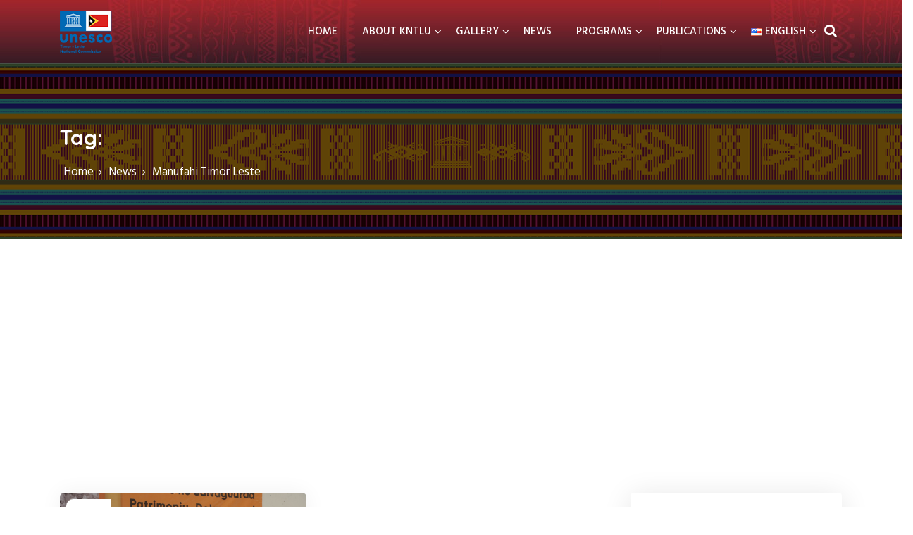

--- FILE ---
content_type: text/html; charset=UTF-8
request_url: https://natcomunesco.gov.tl/tag/manufahi-timor-leste/
body_size: 13753
content:
<!DOCTYPE html>
<html lang="en-US">
	<head>
	 	<meta charset="UTF-8">
	 	<meta name="viewport" content="width=device-width, initial-scale=1">
	 	<meta name="google-site-verification" content="S7bT48r8FBSxAa0TQH17UQWpHMrhT9ivvIzTRKbUk2g" />
		<link rel="profile" href="http://gmpg.org/xfn/11">
	 	<title>Manufahi Timor Leste &#8211; Komisaun Nasional Timor-Leste ba Unesco</title>
<meta name='robots' content='max-image-preview:large' />
<link rel="alternate" href="https://natcomunesco.gov.tl/tag/manufahi-timor-leste/" hreflang="en" />
<link rel="alternate" href="https://natcomunesco.gov.tl/tag/manufahi-timor-leste/" hreflang="pt" />
<link rel='dns-prefetch' href='//fonts.googleapis.com' />
<link rel="alternate" type="application/rss+xml" title="Komisaun Nasional Timor-Leste ba Unesco &raquo; Feed" href="https://natcomunesco.gov.tl/feed/" />
<link rel="alternate" type="application/rss+xml" title="Komisaun Nasional Timor-Leste ba Unesco &raquo; Comments Feed" href="https://natcomunesco.gov.tl/comments/feed/" />
<link rel="alternate" type="application/rss+xml" title="Komisaun Nasional Timor-Leste ba Unesco &raquo; Manufahi Timor Leste Tag Feed" href="https://natcomunesco.gov.tl/tag/manufahi-timor-leste/feed/" />
<style id='wp-img-auto-sizes-contain-inline-css' type='text/css'>
img:is([sizes=auto i],[sizes^="auto," i]){contain-intrinsic-size:3000px 1500px}
/*# sourceURL=wp-img-auto-sizes-contain-inline-css */
</style>
<style id='wp-emoji-styles-inline-css' type='text/css'>

	img.wp-smiley, img.emoji {
		display: inline !important;
		border: none !important;
		box-shadow: none !important;
		height: 1em !important;
		width: 1em !important;
		margin: 0 0.07em !important;
		vertical-align: -0.1em !important;
		background: none !important;
		padding: 0 !important;
	}
/*# sourceURL=wp-emoji-styles-inline-css */
</style>
<link rel='stylesheet' id='wp-block-library-css' href='https://natcomunesco.gov.tl/wp-includes/css/dist/block-library/style.min.css?ver=789a415d42623f14ccc4bfd549dffd37' type='text/css' media='all' />
<style id='global-styles-inline-css' type='text/css'>
:root{--wp--preset--aspect-ratio--square: 1;--wp--preset--aspect-ratio--4-3: 4/3;--wp--preset--aspect-ratio--3-4: 3/4;--wp--preset--aspect-ratio--3-2: 3/2;--wp--preset--aspect-ratio--2-3: 2/3;--wp--preset--aspect-ratio--16-9: 16/9;--wp--preset--aspect-ratio--9-16: 9/16;--wp--preset--color--black: #000000;--wp--preset--color--cyan-bluish-gray: #abb8c3;--wp--preset--color--white: #ffffff;--wp--preset--color--pale-pink: #f78da7;--wp--preset--color--vivid-red: #cf2e2e;--wp--preset--color--luminous-vivid-orange: #ff6900;--wp--preset--color--luminous-vivid-amber: #fcb900;--wp--preset--color--light-green-cyan: #7bdcb5;--wp--preset--color--vivid-green-cyan: #00d084;--wp--preset--color--pale-cyan-blue: #8ed1fc;--wp--preset--color--vivid-cyan-blue: #0693e3;--wp--preset--color--vivid-purple: #9b51e0;--wp--preset--gradient--vivid-cyan-blue-to-vivid-purple: linear-gradient(135deg,rgb(6,147,227) 0%,rgb(155,81,224) 100%);--wp--preset--gradient--light-green-cyan-to-vivid-green-cyan: linear-gradient(135deg,rgb(122,220,180) 0%,rgb(0,208,130) 100%);--wp--preset--gradient--luminous-vivid-amber-to-luminous-vivid-orange: linear-gradient(135deg,rgb(252,185,0) 0%,rgb(255,105,0) 100%);--wp--preset--gradient--luminous-vivid-orange-to-vivid-red: linear-gradient(135deg,rgb(255,105,0) 0%,rgb(207,46,46) 100%);--wp--preset--gradient--very-light-gray-to-cyan-bluish-gray: linear-gradient(135deg,rgb(238,238,238) 0%,rgb(169,184,195) 100%);--wp--preset--gradient--cool-to-warm-spectrum: linear-gradient(135deg,rgb(74,234,220) 0%,rgb(151,120,209) 20%,rgb(207,42,186) 40%,rgb(238,44,130) 60%,rgb(251,105,98) 80%,rgb(254,248,76) 100%);--wp--preset--gradient--blush-light-purple: linear-gradient(135deg,rgb(255,206,236) 0%,rgb(152,150,240) 100%);--wp--preset--gradient--blush-bordeaux: linear-gradient(135deg,rgb(254,205,165) 0%,rgb(254,45,45) 50%,rgb(107,0,62) 100%);--wp--preset--gradient--luminous-dusk: linear-gradient(135deg,rgb(255,203,112) 0%,rgb(199,81,192) 50%,rgb(65,88,208) 100%);--wp--preset--gradient--pale-ocean: linear-gradient(135deg,rgb(255,245,203) 0%,rgb(182,227,212) 50%,rgb(51,167,181) 100%);--wp--preset--gradient--electric-grass: linear-gradient(135deg,rgb(202,248,128) 0%,rgb(113,206,126) 100%);--wp--preset--gradient--midnight: linear-gradient(135deg,rgb(2,3,129) 0%,rgb(40,116,252) 100%);--wp--preset--font-size--small: 13px;--wp--preset--font-size--medium: 20px;--wp--preset--font-size--large: 36px;--wp--preset--font-size--x-large: 42px;--wp--preset--spacing--20: 0.44rem;--wp--preset--spacing--30: 0.67rem;--wp--preset--spacing--40: 1rem;--wp--preset--spacing--50: 1.5rem;--wp--preset--spacing--60: 2.25rem;--wp--preset--spacing--70: 3.38rem;--wp--preset--spacing--80: 5.06rem;--wp--preset--shadow--natural: 6px 6px 9px rgba(0, 0, 0, 0.2);--wp--preset--shadow--deep: 12px 12px 50px rgba(0, 0, 0, 0.4);--wp--preset--shadow--sharp: 6px 6px 0px rgba(0, 0, 0, 0.2);--wp--preset--shadow--outlined: 6px 6px 0px -3px rgb(255, 255, 255), 6px 6px rgb(0, 0, 0);--wp--preset--shadow--crisp: 6px 6px 0px rgb(0, 0, 0);}:where(.is-layout-flex){gap: 0.5em;}:where(.is-layout-grid){gap: 0.5em;}body .is-layout-flex{display: flex;}.is-layout-flex{flex-wrap: wrap;align-items: center;}.is-layout-flex > :is(*, div){margin: 0;}body .is-layout-grid{display: grid;}.is-layout-grid > :is(*, div){margin: 0;}:where(.wp-block-columns.is-layout-flex){gap: 2em;}:where(.wp-block-columns.is-layout-grid){gap: 2em;}:where(.wp-block-post-template.is-layout-flex){gap: 1.25em;}:where(.wp-block-post-template.is-layout-grid){gap: 1.25em;}.has-black-color{color: var(--wp--preset--color--black) !important;}.has-cyan-bluish-gray-color{color: var(--wp--preset--color--cyan-bluish-gray) !important;}.has-white-color{color: var(--wp--preset--color--white) !important;}.has-pale-pink-color{color: var(--wp--preset--color--pale-pink) !important;}.has-vivid-red-color{color: var(--wp--preset--color--vivid-red) !important;}.has-luminous-vivid-orange-color{color: var(--wp--preset--color--luminous-vivid-orange) !important;}.has-luminous-vivid-amber-color{color: var(--wp--preset--color--luminous-vivid-amber) !important;}.has-light-green-cyan-color{color: var(--wp--preset--color--light-green-cyan) !important;}.has-vivid-green-cyan-color{color: var(--wp--preset--color--vivid-green-cyan) !important;}.has-pale-cyan-blue-color{color: var(--wp--preset--color--pale-cyan-blue) !important;}.has-vivid-cyan-blue-color{color: var(--wp--preset--color--vivid-cyan-blue) !important;}.has-vivid-purple-color{color: var(--wp--preset--color--vivid-purple) !important;}.has-black-background-color{background-color: var(--wp--preset--color--black) !important;}.has-cyan-bluish-gray-background-color{background-color: var(--wp--preset--color--cyan-bluish-gray) !important;}.has-white-background-color{background-color: var(--wp--preset--color--white) !important;}.has-pale-pink-background-color{background-color: var(--wp--preset--color--pale-pink) !important;}.has-vivid-red-background-color{background-color: var(--wp--preset--color--vivid-red) !important;}.has-luminous-vivid-orange-background-color{background-color: var(--wp--preset--color--luminous-vivid-orange) !important;}.has-luminous-vivid-amber-background-color{background-color: var(--wp--preset--color--luminous-vivid-amber) !important;}.has-light-green-cyan-background-color{background-color: var(--wp--preset--color--light-green-cyan) !important;}.has-vivid-green-cyan-background-color{background-color: var(--wp--preset--color--vivid-green-cyan) !important;}.has-pale-cyan-blue-background-color{background-color: var(--wp--preset--color--pale-cyan-blue) !important;}.has-vivid-cyan-blue-background-color{background-color: var(--wp--preset--color--vivid-cyan-blue) !important;}.has-vivid-purple-background-color{background-color: var(--wp--preset--color--vivid-purple) !important;}.has-black-border-color{border-color: var(--wp--preset--color--black) !important;}.has-cyan-bluish-gray-border-color{border-color: var(--wp--preset--color--cyan-bluish-gray) !important;}.has-white-border-color{border-color: var(--wp--preset--color--white) !important;}.has-pale-pink-border-color{border-color: var(--wp--preset--color--pale-pink) !important;}.has-vivid-red-border-color{border-color: var(--wp--preset--color--vivid-red) !important;}.has-luminous-vivid-orange-border-color{border-color: var(--wp--preset--color--luminous-vivid-orange) !important;}.has-luminous-vivid-amber-border-color{border-color: var(--wp--preset--color--luminous-vivid-amber) !important;}.has-light-green-cyan-border-color{border-color: var(--wp--preset--color--light-green-cyan) !important;}.has-vivid-green-cyan-border-color{border-color: var(--wp--preset--color--vivid-green-cyan) !important;}.has-pale-cyan-blue-border-color{border-color: var(--wp--preset--color--pale-cyan-blue) !important;}.has-vivid-cyan-blue-border-color{border-color: var(--wp--preset--color--vivid-cyan-blue) !important;}.has-vivid-purple-border-color{border-color: var(--wp--preset--color--vivid-purple) !important;}.has-vivid-cyan-blue-to-vivid-purple-gradient-background{background: var(--wp--preset--gradient--vivid-cyan-blue-to-vivid-purple) !important;}.has-light-green-cyan-to-vivid-green-cyan-gradient-background{background: var(--wp--preset--gradient--light-green-cyan-to-vivid-green-cyan) !important;}.has-luminous-vivid-amber-to-luminous-vivid-orange-gradient-background{background: var(--wp--preset--gradient--luminous-vivid-amber-to-luminous-vivid-orange) !important;}.has-luminous-vivid-orange-to-vivid-red-gradient-background{background: var(--wp--preset--gradient--luminous-vivid-orange-to-vivid-red) !important;}.has-very-light-gray-to-cyan-bluish-gray-gradient-background{background: var(--wp--preset--gradient--very-light-gray-to-cyan-bluish-gray) !important;}.has-cool-to-warm-spectrum-gradient-background{background: var(--wp--preset--gradient--cool-to-warm-spectrum) !important;}.has-blush-light-purple-gradient-background{background: var(--wp--preset--gradient--blush-light-purple) !important;}.has-blush-bordeaux-gradient-background{background: var(--wp--preset--gradient--blush-bordeaux) !important;}.has-luminous-dusk-gradient-background{background: var(--wp--preset--gradient--luminous-dusk) !important;}.has-pale-ocean-gradient-background{background: var(--wp--preset--gradient--pale-ocean) !important;}.has-electric-grass-gradient-background{background: var(--wp--preset--gradient--electric-grass) !important;}.has-midnight-gradient-background{background: var(--wp--preset--gradient--midnight) !important;}.has-small-font-size{font-size: var(--wp--preset--font-size--small) !important;}.has-medium-font-size{font-size: var(--wp--preset--font-size--medium) !important;}.has-large-font-size{font-size: var(--wp--preset--font-size--large) !important;}.has-x-large-font-size{font-size: var(--wp--preset--font-size--x-large) !important;}
/*# sourceURL=global-styles-inline-css */
</style>

<style id='classic-theme-styles-inline-css' type='text/css'>
/*! This file is auto-generated */
.wp-block-button__link{color:#fff;background-color:#32373c;border-radius:9999px;box-shadow:none;text-decoration:none;padding:calc(.667em + 2px) calc(1.333em + 2px);font-size:1.125em}.wp-block-file__button{background:#32373c;color:#fff;text-decoration:none}
/*# sourceURL=/wp-includes/css/classic-themes.min.css */
</style>
<link rel='stylesheet' id='contact-form-7-css' href='https://natcomunesco.gov.tl/wp-content/plugins/contact-form-7/includes/css/styles.css?ver=6.0.2' type='text/css' media='all' />
<link rel='stylesheet' id='rpt_front_style-css' href='https://natcomunesco.gov.tl/wp-content/plugins/related-posts-thumbnails/assets/css/front.css?ver=1.9.0' type='text/css' media='all' />
<link rel='stylesheet' id='fansee-business-style-css' href='https://natcomunesco.gov.tl/wp-content/themes/fansee-business/style.css?ver=8.8' type='text/css' media='all' />
<link rel='stylesheet' id='slick-css' href='https://natcomunesco.gov.tl/wp-content/themes/fansee-business/assets/vendors/slick/css/slick.css?ver=1.8.0' type='text/css' media='all' />
<link rel='stylesheet' id='fst-mmenu-css' href='https://natcomunesco.gov.tl/wp-content/themes/fansee-business/assets/vendors/fst-mmenu/css/fst-mmenu.css?ver=1.0.0' type='text/css' media='all' />
<link rel='stylesheet' id='fst-popup-search-css' href='https://natcomunesco.gov.tl/wp-content/themes/fansee-business/assets/vendors/fst-popup-search/css/fst-popup-search.css?ver=1.0.0' type='text/css' media='all' />
<link rel='stylesheet' id='bootstrap-css' href='https://natcomunesco.gov.tl/wp-content/themes/fansee-business/assets/vendors/bootstrap/css/bootstrap.css?ver=4.3.1' type='text/css' media='all' />
<link rel='stylesheet' id='font-awesome-css' href='https://natcomunesco.gov.tl/wp-content/themes/fansee-business/assets/vendors/font-awesome/css/font-awesome.css?ver=4.7.0' type='text/css' media='all' />
<link rel='stylesheet' id='fansee-business-blocks-style-css' href='https://natcomunesco.gov.tl/wp-content/themes/fansee-business/assets/css/blocks.css?ver=8.8' type='text/css' media='all' />
<link rel='stylesheet' id='fansee-business-main-style-css' href='https://natcomunesco.gov.tl/wp-content/themes/fansee-business/assets/css/main.css?ver=8.8' type='text/css' media='all' />
<link rel='stylesheet' id='fansee-business-fonts-css' href='//fonts.googleapis.com/css?family=Lato%3A100%2C200%2C300%2C500%7COswald%7CMontserrat%3A100%2C200%2C300%7CRoboto%7CRaleway%7CPlayfair+Display%7CFjalla+One%7CAlegreya+Sans%7CPT+Sans+Narrow%7COpen+Sans%3A100%2C200%2C300%2C400%7CPoppins%3A400%2C500%2C600%2C700%2C800%7CHind%3A400%2C500%2C600%2C700%2C800%7CQuicksand%3A400%2C500%2C600%2C700%2C800&#038;display=swap&#038;ver=789a415d42623f14ccc4bfd549dffd37' type='text/css' media='all' />
<link rel='stylesheet' id='heateor_sss_frontend_css-css' href='https://natcomunesco.gov.tl/wp-content/plugins/sassy-social-share/public/css/sassy-social-share-public.css?ver=3.3.79' type='text/css' media='all' />
<style id='heateor_sss_frontend_css-inline-css' type='text/css'>
.heateor_sss_button_instagram span.heateor_sss_svg,a.heateor_sss_instagram span.heateor_sss_svg{background:radial-gradient(circle at 30% 107%,#fdf497 0,#fdf497 5%,#fd5949 45%,#d6249f 60%,#285aeb 90%)}.heateor_sss_horizontal_sharing .heateor_sss_svg,.heateor_sss_standard_follow_icons_container .heateor_sss_svg{color:#fff;border-width:0px;border-style:solid;border-color:transparent}.heateor_sss_horizontal_sharing .heateorSssTCBackground{color:#666}.heateor_sss_horizontal_sharing span.heateor_sss_svg:hover,.heateor_sss_standard_follow_icons_container span.heateor_sss_svg:hover{border-color:transparent;}.heateor_sss_vertical_sharing span.heateor_sss_svg,.heateor_sss_floating_follow_icons_container span.heateor_sss_svg{color:#fff;border-width:0px;border-style:solid;border-color:transparent;}.heateor_sss_vertical_sharing .heateorSssTCBackground{color:#666;}.heateor_sss_vertical_sharing span.heateor_sss_svg:hover,.heateor_sss_floating_follow_icons_container span.heateor_sss_svg:hover{border-color:transparent;}@media screen and (max-width:783px) {.heateor_sss_vertical_sharing{display:none!important}}div.heateor_sss_mobile_footer{display:none;}@media screen and (max-width:783px){div.heateor_sss_bottom_sharing .heateorSssTCBackground{background-color:white}div.heateor_sss_bottom_sharing{width:100%!important;left:0!important;}div.heateor_sss_bottom_sharing a{width:20% !important;}div.heateor_sss_bottom_sharing .heateor_sss_svg{width: 100% !important;}div.heateor_sss_bottom_sharing div.heateorSssTotalShareCount{font-size:1em!important;line-height:24.5px!important}div.heateor_sss_bottom_sharing div.heateorSssTotalShareText{font-size:.7em!important;line-height:0px!important}div.heateor_sss_mobile_footer{display:block;height:35px;}.heateor_sss_bottom_sharing{padding:0!important;display:block!important;width:auto!important;bottom:-2px!important;top: auto!important;}.heateor_sss_bottom_sharing .heateor_sss_square_count{line-height:inherit;}.heateor_sss_bottom_sharing .heateorSssSharingArrow{display:none;}.heateor_sss_bottom_sharing .heateorSssTCBackground{margin-right:1.1em!important}}
/*# sourceURL=heateor_sss_frontend_css-inline-css */
</style>
<script type="text/javascript" src="https://natcomunesco.gov.tl/wp-includes/js/jquery/jquery.min.js?ver=3.7.1" id="jquery-core-js"></script>
<script type="text/javascript" src="https://natcomunesco.gov.tl/wp-includes/js/jquery/jquery-migrate.min.js?ver=3.4.1" id="jquery-migrate-js"></script>
<script type="text/javascript" src="https://natcomunesco.gov.tl/wp-content/themes/fansee-business/assets/vendors/slick/js/slick.js?ver=1.8.0" id="slick-js"></script>
<script type="text/javascript" src="https://natcomunesco.gov.tl/wp-content/themes/fansee-business/assets/vendors/fst-mmenu/js/fst-mmenu.js?ver=1.0.0" id="fst-mmenu-js"></script>
<script type="text/javascript" src="https://natcomunesco.gov.tl/wp-content/themes/fansee-business/assets/vendors/fst-popup-search/js/fst-popup-search.js?ver=1.0.0" id="fst-popup-search-js"></script>
<script type="text/javascript" id="fansee-business-main-script-js-extra">
/* <![CDATA[ */
var FANSEE = {"search_label":"What are you looking for?","home_url":"https://natcomunesco.gov.tl/"};
//# sourceURL=fansee-business-main-script-js-extra
/* ]]> */
</script>
<script type="text/javascript" src="https://natcomunesco.gov.tl/wp-content/themes/fansee-business/assets/js/main.js?ver=8.8" id="fansee-business-main-script-js"></script>
<link rel="https://api.w.org/" href="https://natcomunesco.gov.tl/wp-json/" /><link rel="alternate" title="JSON" type="application/json" href="https://natcomunesco.gov.tl/wp-json/wp/v2/tags/444" /><link rel="EditURI" type="application/rsd+xml" title="RSD" href="https://natcomunesco.gov.tl/xmlrpc.php?rsd" />

			<style>
			#related_posts_thumbnails li{
				border-right: 1px solid #dddddd;
				background-color: #ffffff			}
			#related_posts_thumbnails li:hover{
				background-color: #d1d1d1;
			}
			.relpost_content{
				font-size:	14px;
				color: 		#333333;
			}
			.relpost-block-single{
				background-color: #ffffff;
				border-right: 1px solid  #dddddd;
				border-left: 1px solid  #dddddd;
				margin-right: -1px;
			}
			.relpost-block-single:hover{
				background-color: #d1d1d1;
			}
		</style>

		<style type="text/css">
					.site-title, .site-description{
				position: absolute;
				clip: rect(1px, 1px, 1px, 1px);
			}
		
		.site-title, .site-title a, .site-description{
			font-family: "Hind";
			color: #blank;
		}

		body{
			font-family: "Hind";
		}

		h1,h2,h3,h4,h5,h6, .h1, .h2, .h3, .h4, .h5, .h6, h1 a, h2 a, h3 a, h4 a, h5 a, h6 a{
			font-family: "Quicksand";
		}

		body, body p{
			color: #5f5f5f;;
		
		}

		a{
			color: #dd3333;;
		}

		a:hover{
			color: #737373;;
		}

		.fansee-business-btn-primary, 
		.comment-respond .comment-form input[type="submit"], 
		.no-results.not-found a,
		.fansee-business-stt,
		.fansee-business-cta-section:after,
		.fansee-business-news-section .fansee-business-news-box .fansee-business-news-content .fansee-business-news-box-meta .post-categories a:hover,
		#secondary .widget:not(.widget_search) .widget-title::before,
		.woocommerce ul.products li.product .button, .woocommerce ul.products li.product .added_to_cart.wc-forward,
		.woocommerce-cart .woocommerce form.woocommerce-cart-form table button.button,
		.woocommerce-cart .woocommerce .cart-collaterals .cart_totals a.checkout-button.button.alt.wc-forward,
		form.woocommerce-checkout div#order_review #payment button#place_order,
		.widget_tag_cloud .tagcloud a,
		.footer-widget .widget-title:before,
		.post-categories li a:hover,
		.fansee-businsess-tags-wrapper ul li a:hover,
		input[type=submit], 
		button[type="submit"]{
			background: #dd3333;
		}		

		.fansee-business-news-section .fansee-business-news-box .fansee-business-news-date span.news-post-day,
		.slick-slide:not(.slick-center) .fansee-business-testimonials-box i,
		.fansee-business-testimonials-section .fansee-business-testimonials-box h3,
		.header-navigation-wrapper .primary-menu-wrapper > ul > li.current-menu-item > a, 
		.header-navigation-wrapper .primary-menu-wrapper > div > ul > li.current-menu-item > a,
		.header-navigation-wrapper .primary-menu-wrapper > ul > li:hover > a, 
		.header-navigation-wrapper .primary-menu-wrapper > div > ul > li:hover > a,
		.fansee-business-team-section .fansee-business-team-box:hover h3,
		.fansee-business-news-section .fansee-business-news-box:hover h3 a,
		.fansee-business-post .fansee-business-date .day{
			color: #dd3333;
		}

		.fansee-business-news-section .fansee-business-news-box .fansee-business-news-content .fansee-business-news-box-meta .post-categories a,
		.post-categories li a, .fansee-businsess-tags-wrapper ul li a{
			border-color: #dd3333;
		
		}

		.fansee-business-loader-wrapper .fansee-business-loader circle{
			stroke: #dd3333;
		
		}
		.fansee-business-arrow svg:hover{
			fill: #dd3333;
		
		}

		#secondary .widget:not(.widget_search) .widget-title::before,
		.footer-widget .widget-title:before{
			box-shadow: -3px 0 0 0 #fff, -6px 0 0 0 #dd3333, -9px 0 0 0 #fff, -12px 0 0 0 #dd3333;
		}

		.fansee-business-inner-banner-wrapper .entry-title, .fansee-business-inner-banner-wrapper .breadcrumb-wrapper ul li a,  .fansee-business-inner-banner-wrapper .breadcrumb-wrapper ul li{
			color: #ffffff;
		}

		.fansee-business-inner-banner-wrapper{
			min-height: 356px;
		}

		.fansee-business-inner-banner-wrapper:after{
			background-color: #000000;
			opacity: 0.5;
		}

		.fansee-business-frontpage-shape path{
			fill: #dd3333;
		}

		/* responsive style for tablet */

		@media (max-width: 1024px) {
		  	.fansee-business-inner-banner-wrapper{
				min-height: 220px;
			}
		}

		/* responsive style for mobile */

		@media (max-width: 767px) {
		  	.fansee-business-inner-banner-wrapper{
				min-height: 220px;
			}
		}

	</style>
	<link rel="icon" href="https://natcomunesco.gov.tl/wp-content/uploads/2021/04/cropped-cropped-logo-1-32x32.png" sizes="32x32" />
<link rel="icon" href="https://natcomunesco.gov.tl/wp-content/uploads/2021/04/cropped-cropped-logo-1-192x192.png" sizes="192x192" />
<link rel="apple-touch-icon" href="https://natcomunesco.gov.tl/wp-content/uploads/2021/04/cropped-cropped-logo-1-180x180.png" />
<meta name="msapplication-TileImage" content="https://natcomunesco.gov.tl/wp-content/uploads/2021/04/cropped-cropped-logo-1-270x270.png" />
		<style type="text/css" id="wp-custom-css">
			img.custom-logo {
    max-width: 160px;
}

.gallery-item {
	border: 3px solid transparent;
}

.fansee-business-cta-section:after {
	opacity: 0.3;
}

.pro-demo > a {
    color:#ff452a !important;
    font-weight: bold !important;
}

.widget_tag_cloud .tagcloud a {
	font-size: 12px !important;
}

footer .textwidget br {
    display: none;
}

.fansee-business-inner-banner-wrapper
{
  min-height: 250px;
}

.column-3 a
{
	color: black;
}

.fansee-business-main-menu > ul > li > ul, .header-navigation-wrapper .primary-menu-wrapper > ul > li > ul, .header-navigation-wrapper .primary-menu-wrapper > div > ul > li > ul { left: 0; top: 100%; width: 230px;}
		</style>
				<script async src="https://pagead2.googlesyndication.com/pagead/js/adsbygoogle.js?client=ca-pub-2846814636906607"
     crossorigin="anonymous"></script>
	<link rel='stylesheet' id='mediaelement-css' href='https://natcomunesco.gov.tl/wp-includes/js/mediaelement/mediaelementplayer-legacy.min.css?ver=4.2.17' type='text/css' media='all' />
<link rel='stylesheet' id='wp-mediaelement-css' href='https://natcomunesco.gov.tl/wp-includes/js/mediaelement/wp-mediaelement.min.css?ver=789a415d42623f14ccc4bfd549dffd37' type='text/css' media='all' />
</head>
	<body itemtype='https://schema.org/Blog' itemscope='itemscope' class="archive tag tag-manufahi-timor-leste tag-444 wp-custom-logo wp-theme-fansee-business" >

		<a class="skip-link screen-reader-text" href="#site-content">
		Skip to content	</a>

			<div id="loader-wrapper" class="fansee-business-loader-wrapper">
			<svg id="loaded" class="fansee-business-loader"><circle cx="70" cy="70" r="30" fill="#ddd" style=""></circle></svg>
		</div>
		<header id="site-header" itemtype='https://schema.org/WPHeader' itemscope='itemscope' role='banner'  class="site-header">
		<div class="container">
			<div class="row header-wrapper">
				<div class="col-6 col-sm-3">
					<div class="header-titles">
						<a href="https://natcomunesco.gov.tl/" class="custom-logo-link" rel="home"><img width="74" height="60" src="https://natcomunesco.gov.tl/wp-content/uploads/2023/11/LOGO_NEW_KNTLU-2.png" class="custom-logo" alt="Komisaun Nasional Timor-Leste ba Unesco" decoding="async" /></a>						<div class="site-branding">
															<h1 class="site-title">
									<a href="https://natcomunesco.gov.tl/" rel="home">
										Komisaun Nasional Timor-Leste ba Unesco									</a>
								</h1>
														</div>
					</div>
				</div>
				<div class="col-6 col-sm-9">
					<div class="header-navigation-wrapper">
						<nav class="primary-menu-wrapper" aria-label="Horizontal" role="navigation">
							<ul id="primary-menu" class="navigation clearfix"><li id="menu-item-2081" class="menu-item menu-item-type-custom menu-item-object-custom menu-item-home menu-item-2081"><a href="https://natcomunesco.gov.tl/">HOME</a></li>
<li id="menu-item-2321" class="menu-item menu-item-type-post_type menu-item-object-page menu-item-has-children menu-item-2321"><a href="https://natcomunesco.gov.tl/about-us/">ABOUT KNTLU</a>
<ul class="sub-menu">
	<li id="menu-item-2635" class="menu-item menu-item-type-post_type menu-item-object-page menu-item-2635"><a href="https://natcomunesco.gov.tl/vision-and-mission/">VISION AND MISION</a></li>
	<li id="menu-item-2825" class="menu-item menu-item-type-post_type menu-item-object-page menu-item-2825"><a href="https://natcomunesco.gov.tl/organograma/">ORGANOGRAMA</a></li>
	<li id="menu-item-2326" class="menu-item menu-item-type-post_type menu-item-object-page menu-item-2326"><a href="https://natcomunesco.gov.tl/contact-us/">CONTACT-US</a></li>
</ul>
</li>
<li id="menu-item-3527" class="menu-item menu-item-type-custom menu-item-object-custom menu-item-has-children menu-item-3527"><a href="#">GALLERY</a>
<ul class="sub-menu">
	<li id="menu-item-3465" class="menu-item menu-item-type-post_type menu-item-object-page menu-item-3465"><a href="https://natcomunesco.gov.tl/gallery-education/">EDUCATION GALLERY</a></li>
	<li id="menu-item-3470" class="menu-item menu-item-type-post_type menu-item-object-page menu-item-3470"><a href="https://natcomunesco.gov.tl/culture-gallery/">CULTURE GALLERY</a></li>
	<li id="menu-item-3482" class="menu-item menu-item-type-post_type menu-item-object-page menu-item-3482"><a href="https://natcomunesco.gov.tl/science-gallery/">SCIENCE GALLERY</a></li>
	<li id="menu-item-3464" class="menu-item menu-item-type-post_type menu-item-object-page menu-item-3464"><a href="https://natcomunesco.gov.tl/communication-information-gallery/">COMMUNICATION AND INFORMATION GALLERY</a></li>
</ul>
</li>
<li id="menu-item-1838" class="menu-item menu-item-type-post_type menu-item-object-page current_page_parent menu-item-1838"><a href="https://natcomunesco.gov.tl/news/">NEWS</a></li>
<li id="menu-item-2324" class="menu-item menu-item-type-post_type menu-item-object-page menu-item-has-children menu-item-2324"><a href="https://natcomunesco.gov.tl/program/">PROGRAMS</a>
<ul class="sub-menu">
	<li id="menu-item-2764" class="menu-item menu-item-type-post_type menu-item-object-page menu-item-2764"><a href="https://natcomunesco.gov.tl/natural-sciences/">SCIENSE PROGRAM</a></li>
	<li id="menu-item-2762" class="menu-item menu-item-type-post_type menu-item-object-page menu-item-2762"><a href="https://natcomunesco.gov.tl/education-program/">EDUCATION PROGRAM</a></li>
	<li id="menu-item-2765" class="menu-item menu-item-type-post_type menu-item-object-page menu-item-2765"><a href="https://natcomunesco.gov.tl/culture-program/">CULTURE PROGRAM</a></li>
	<li id="menu-item-2768" class="menu-item menu-item-type-post_type menu-item-object-page menu-item-2768"><a href="https://natcomunesco.gov.tl/communication-and-information/">COMMUNICATION AND INFORMATION PROGRAM</a></li>
</ul>
</li>
<li id="menu-item-2105" class="menu-item menu-item-type-custom menu-item-object-custom menu-item-has-children menu-item-2105"><a href="#">PUBLICATIONS</a>
<ul class="sub-menu">
	<li id="menu-item-2325" class="menu-item menu-item-type-post_type menu-item-object-page menu-item-2325"><a href="https://natcomunesco.gov.tl/job-vacancy/">JOB VACANCY</a></li>
	<li id="menu-item-3581" class="menu-item menu-item-type-post_type menu-item-object-page menu-item-3581"><a href="https://natcomunesco.gov.tl/report-and-document/">REPORT AND DOCUMENT</a></li>
</ul>
</li>
<li id="menu-item-2250" class="pll-parent-menu-item menu-item menu-item-type-custom menu-item-object-custom current-menu-parent menu-item-has-children menu-item-2250"><a href="#pll_switcher"><img src="[data-uri]" alt="" width="16" height="11" style="width: 16px; height: 11px;" /><span style="margin-left:0.3em;">ENGLISH</span></a>
<ul class="sub-menu">
	<li id="menu-item-2250-tp" class="lang-item lang-item-210 lang-item-tp lang-item-first menu-item menu-item-type-custom menu-item-object-custom current-menu-item menu-item-2250-tp"><a href="https://natcomunesco.gov.tl/tag/manufahi-timor-leste/" aria-current="page" hreflang="pt-TP" lang="pt-TP"><img src="[data-uri]" alt="" width="16" height="11" style="width: 16px; height: 11px;" /><span style="margin-left:0.3em;">TETUM</span></a></li>
</ul>
</li>
</ul>						</nav><!-- .primary-menu-wrapper -->

													<div class="fansee-business-header-icons">
								<a href="#" class="fansee-business-search-icon fansee-business-toggle-search">
									<i class="fa fa-search"></i>
								</a>
							</div>
												<a href="#" class="fst-mmenu-toggler" id="menu-toggler">
							<span></span>
						  	<span></span>
						  	<span></span>
						</a>
					</div>
				</div>
			</div>
		</div>
	</header>
<div class="fansee-business-inner-banner-wrapper" style="background: url( https://natcomunesco.gov.tl/wp-content/uploads/2021/07/Tais-1366-x-250.png )"> 
	<div class="container">
		<div class="fansee-business-inner-banner">
			<header class="entry-header">
				<h2 class="entry-title">Tag: <span>Manufahi Timor Leste</span></h2>			</header><!-- .entry-header -->
		</div>

				    <div class="breadcrumb-wrapper">
		    	<div role="navigation" aria-label="Breadcrumbs" class="breadcrumb-trail breadcrumbs"><ul class="trail-items"><li class="trail-item trail-begin"><a href="https://natcomunesco.gov.tl" rel="home"><span>Home</span></a></li><li class="trail-item"><a href="https://natcomunesco.gov.tl/news/"><span>News</span></a></li><li class="trail-item trail-end"><span>Manufahi Timor Leste</span></li></ul></div>			</div>
			</div>
</div>
<div class="container">
	<main id="site-content" role="main">
		<div class="row">
			<div class="col-md-8 col-lg-8">
				<div id="primary" class="content-area">
													<div class="row">
								<div class="col-md-6 col-lg-6">
	<div class="fansee-business-post">
		<article class="post-4888 post type-post status-publish format-standard has-post-thumbnail hentry category-notisia-tt tag-komunikasaun-informasaun-kntlu tag-komunikasaun-no-informasaun-timor-leste tag-manufahi-timor-leste tag-natcom-komunikasaun-informasaun tag-unesco-paris-memory-of-the-word tag-unesco-timor-leste" itemtype='https://schema.org/CreativeWork' itemscope='itemscope' id="post-4888">
			<figure class="featured-media">
								<div class="featured-media-image" style="background-image: url( 'https://natcomunesco.gov.tl/wp-content/uploads/2023/06/AY1A4552-1-scaled.jpg')"></div>
			</figure>

							<div class="fansee-business-date">
					<a href="https://natcomunesco.gov.tl/2023/06/07/">
					    <span class="day">07</span>
					    <span class="month">Jun</span>
					    <span class="year">2023</span>
				    </a>
				</div>
						
			<div class="post-content-inner">
				<header class="entry-header">
					<h2 class="post-title">
						<a href="https://natcomunesco.gov.tl/seminariu-promove-no-salvaguarda-patrimoniu-mundial-dokumental-iha-munisipiu-manufahi/">
							Semináriu Promove no Salvaguarda Patrimóniu Mundial Dokumentál iha Munisípiu Manufahi						</a>
					</h2>
				</header>
				
								<div class="post-content-wrap">		
					<p>Divizaun Komunikasaun no informasaun husi Komisaun Nasionál Timor Leste ba UNESCO (KNTLU) hala’o semináriu Promove no salvaguarda Patrimóniu Mundial Dokumentál iha munisípiu Manufahi ne’ebé hala’o  durante loron ida tomak hodi relata atividade Memoria do Mundu nian. Iha Semináriu ne’e rasik atu partilia hela informasaun kona ba salvaguarda Patrimóniu Mundial Dokumentál  hodi registu iha Memoria do [&hellip;]</p>
				</div>
			</div>
		</article>
	</div>
</div>								<div class="col-12">
																	</div>
							</div>
										</div><!-- .content-area -->
			</div>
							<div class="col-md-4 col-lg-4">
					
<aside id="secondary" class="widget-area">
	<section id="media_image-4" class="widget widget_media_image"><h2 class="widget-title">Facebook Page</h2><a href="https://www.facebook.com/natcomunesco.gov.tl"><img width="300" height="100" src="https://natcomunesco.gov.tl/wp-content/uploads/2021/04/Facebook-Logo-Wallpaper-Full-HD-300x100.png" class="image wp-image-2118  attachment-medium size-medium" alt="" style="max-width: 100%; height: auto;" decoding="async" loading="lazy" srcset="https://natcomunesco.gov.tl/wp-content/uploads/2021/04/Facebook-Logo-Wallpaper-Full-HD-300x100.png 300w, https://natcomunesco.gov.tl/wp-content/uploads/2021/04/Facebook-Logo-Wallpaper-Full-HD-1024x340.png 1024w, https://natcomunesco.gov.tl/wp-content/uploads/2021/04/Facebook-Logo-Wallpaper-Full-HD-768x255.png 768w, https://natcomunesco.gov.tl/wp-content/uploads/2021/04/Facebook-Logo-Wallpaper-Full-HD-1536x510.png 1536w, https://natcomunesco.gov.tl/wp-content/uploads/2021/04/Facebook-Logo-Wallpaper-Full-HD.png 1788w" sizes="auto, (max-width: 300px) 100vw, 300px" /></a></section>
		<section id="recent-posts-2" class="widget widget_recent_entries">
		<h2 class="widget-title">Latest News</h2>
		<ul>
											<li>
					<a href="https://natcomunesco.gov.tl/cultural-statistic-and-mapping-of-cultural-creative-industry/">Cultural Statistic and Mapping of Cultural Creative Industry</a>
									</li>
											<li>
					<a href="https://natcomunesco.gov.tl/%f0%9d%97%a6%f0%9d%97%ae%f0%9d%97%b3%f0%9d%97%b2%f0%9d%97%b4%f0%9d%98%82%f0%9d%97%ae%f0%9d%97%bf%f0%9d%97%b1%f0%9d%97%b6%f0%9d%97%bb%f0%9d%97%b4-%f0%9d%97%94%f0%9d%98%82%f0%9d%97%b1%f0%9d%97%b6/">𝗦𝗮𝗳𝗲𝗴𝘂𝗮𝗿𝗱𝗶𝗻𝗴 𝗔𝘂𝗱𝗶𝗼𝘃𝗶𝘀𝘂𝗮𝗹 𝗛𝗲𝗿𝗶𝘁𝗮𝗴𝗲 𝘁𝗵𝗿𝗼𝘂𝗴𝗵 𝗠𝗼𝗱𝗲𝗿𝗻 𝗧𝗲𝗰𝗵𝗻𝗼𝗹𝗼𝗴𝘆</a>
									</li>
											<li>
					<a href="https://natcomunesco.gov.tl/%f0%9d%98%8b%f0%9d%98%a6%f0%9d%98%b7%f0%9d%98%a6%f0%9d%98%ad%f0%9d%98%b0%f0%9d%98%b1%f0%9d%98%aa%f0%9d%98%af%f0%9d%98%a8-%f0%9d%98%93%f0%9d%98%aa%f0%9d%98%a2%f0%9d%98%af-%f0%9d%98%8f/">Develop Language Habung Resources and Collection of oral traditions, cultural practices and cultural heritage.</a>
									</li>
											<li>
					<a href="https://natcomunesco.gov.tl/national-workshop-of-man-and-biosphere-mab-in-timor-leste-gathering-biodiversity-data-from-marine-protected-areas-that-as-part-of-the-nino-konis-santana-national-park/">National Workshop of Man and Biosphere (MAB) in Timor-Leste Gathering biodiversity data from Marine Protected Areas that as part of the Nino Konis Santana National Park</a>
									</li>
					</ul>

		</section><section id="media_video-2" class="widget widget_media_video"><h2 class="widget-title">Video</h2><div style="width:100%;" class="wp-video"><video class="wp-video-shortcode" id="video-4888-1" preload="metadata" controls="controls"><source type="video/youtube" src="https://www.youtube.com/watch?v=Zws_5LH69wM&#038;_=1" /><a href="https://www.youtube.com/watch?v=Zws_5LH69wM">https://www.youtube.com/watch?v=Zws_5LH69wM</a></video></div></section></aside><!-- #secondary -->				</div>
					</div>
	</main><!-- .site-main -->
</div>	

<!-- Script Untuk Slider/Carousel partner -->
	<section itemtype='https://schema.org/WPFooter' itemscope='itemscope' role='contentinfo' class="fansee-business-footer-wrapper">
					<div class="container-fluid px-md-5">
				<footer class="fansee-business-footer-wrapper-inner footer-widget">
					<div class="footer-widget-wrapper"><div id="text-3" class="widget widget_text"><h2 class="widget-title">About US</h2>			<div class="textwidget"><p>The Timor-Leste National Commission for UNESCO (TLNCU) was established on 23 April 2009. But its legal base has just been approved in the Council of Ministers based on the decree law no. 35/2023, 31 August 2023, in the IX government constitutional structurally TLNCU under the Ministry of Education.</p>
</div>
		</div></div>
					<div class="footer-widget-wrapper"><div id="text-4" class="widget widget_text"><h2 class="widget-title">Contact Us</h2>			<div class="textwidget"><p><strong>Email</strong> : tlncu@natcomunesco.gov.tl</p>
<p><strong>Address :</strong> Bairo Pite, kampaun Lanud &#8211; Tat (Behind President Palace) Dili, Timor-Leste</p>
<p><strong>Contact :</strong> +670 3310123 or +670 77062222</p>
</div>
		</div></div>
                    <div class="footer-widget-wrapper"><div id="custom_html-4" class="widget_text widget widget_custom_html"><h2 class="widget-title">Visit</h2><div class="textwidget custom-html-widget"><a href="https://info.flagcounter.com/vB5G"><img src="https://s11.flagcounter.com/count2/vB5G/bg_FFFFFF/txt_000000/border_CCCCCC/columns_3/maxflags_10/viewers_0/labels_0/pageviews_0/flags_0/percent_0/" alt="Flag Counter" border="0"></a></div></div></div>
					<div class="footer-widget-wrapper"><div id="text-5" class="widget widget_text"><h2 class="widget-title">Our Office</h2>			<div class="textwidget"></div>
		</div><div id="custom_html-8" class="widget_text widget widget_custom_html"><div class="textwidget custom-html-widget"><iframe src="https://www.google.com/maps/embed?pb=!1m18!1m12!1m3!1d4787.904729600969!2d125.55969731136953!3d-8.5576833914505!2m3!1f0!2f0!3f0!3m2!1i1024!2i768!4f13.1!3m3!1m2!1s0x2d01dd66b5dc0c07%3A0x94dc446f35ee5d0!2sTimor%20Leste%20National%20Commission%20for%20UNESCO%20(TLNCU)!5e1!3m2!1sen!2stl!4v1739336184184!5m2!1sen!2stl" width="400" height="200" style="border:0;" allowfullscreen="" loading="lazy" referrerpolicy="no-referrer-when-downgrade"></iframe></div></div></div>
				</footer>
			</div>
				
		<div class="fansee-business-copyright">
			<div class="container-fluid">
				<div class="fansee-business-copyright-inner">
					<div class="fansee-business-copy-right">
						<div class="pr-0">
							Copyright @ KNTLU |		
						</div> 
						<div class="fansee-business-credit-link">  						
							Developed By:							<a class="pl-1" href="//https://www.tic.gov.tl/tp" target="_blank">
								TIC - TIMOR I.P	                     		
							</a>
						</div>
					</div>

											<div class="fansee-business-social-menu">
							<div class="menu-social-container"><ul id="social-menu-footer" class="menu"><li id="menu-item-168" class="menu-item menu-item-type-custom menu-item-object-custom menu-item-168"><a href="https://www.facebook.com/www.unesco.tl"><span>fb</span></a></li>
<li id="menu-item-169" class="menu-item menu-item-type-custom menu-item-object-custom menu-item-169"><a href="https://www.youtube.com/watch?v=oBIz7teVbqM"><span>yt</span></a></li>
</ul></div>						</div>
									
				</div>
			</div>
		</div>
	</section>
			<div class="fansee-business-stt scroll-to-top">
			<i class="fa fa-arrow-up"></i>
		</div>
		<script type="speculationrules">
{"prefetch":[{"source":"document","where":{"and":[{"href_matches":"/*"},{"not":{"href_matches":["/wp-*.php","/wp-admin/*","/wp-content/uploads/*","/wp-content/*","/wp-content/plugins/*","/wp-content/themes/fansee-business/*","/*\\?(.+)"]}},{"not":{"selector_matches":"a[rel~=\"nofollow\"]"}},{"not":{"selector_matches":".no-prefetch, .no-prefetch a"}}]},"eagerness":"conservative"}]}
</script>
<script type="text/javascript" src="https://natcomunesco.gov.tl/wp-includes/js/dist/hooks.min.js?ver=dd5603f07f9220ed27f1" id="wp-hooks-js"></script>
<script type="text/javascript" src="https://natcomunesco.gov.tl/wp-includes/js/dist/i18n.min.js?ver=c26c3dc7bed366793375" id="wp-i18n-js"></script>
<script type="text/javascript" id="wp-i18n-js-after">
/* <![CDATA[ */
wp.i18n.setLocaleData( { 'text direction\u0004ltr': [ 'ltr' ] } );
//# sourceURL=wp-i18n-js-after
/* ]]> */
</script>
<script type="text/javascript" src="https://natcomunesco.gov.tl/wp-content/plugins/contact-form-7/includes/swv/js/index.js?ver=6.0.2" id="swv-js"></script>
<script type="text/javascript" id="contact-form-7-js-before">
/* <![CDATA[ */
var wpcf7 = {
    "api": {
        "root": "https:\/\/natcomunesco.gov.tl\/wp-json\/",
        "namespace": "contact-form-7\/v1"
    }
};
//# sourceURL=contact-form-7-js-before
/* ]]> */
</script>
<script type="text/javascript" src="https://natcomunesco.gov.tl/wp-content/plugins/contact-form-7/includes/js/index.js?ver=6.0.2" id="contact-form-7-js"></script>
<script type="text/javascript" id="heateor_sss_sharing_js-js-before">
/* <![CDATA[ */
function heateorSssLoadEvent(e) {var t=window.onload;if (typeof window.onload!="function") {window.onload=e}else{window.onload=function() {t();e()}}};	var heateorSssSharingAjaxUrl = 'https://natcomunesco.gov.tl/wp-admin/admin-ajax.php', heateorSssCloseIconPath = 'https://natcomunesco.gov.tl/wp-content/plugins/sassy-social-share/public/../images/close.png', heateorSssPluginIconPath = 'https://natcomunesco.gov.tl/wp-content/plugins/sassy-social-share/public/../images/logo.png', heateorSssHorizontalSharingCountEnable = 0, heateorSssVerticalSharingCountEnable = 0, heateorSssSharingOffset = -5; var heateorSssMobileStickySharingEnabled = 1;var heateorSssCopyLinkMessage = "Link copied.";var heateorSssUrlCountFetched = [], heateorSssSharesText = 'Shares', heateorSssShareText = 'Share';function heateorSssPopup(e) {window.open(e,"popUpWindow","height=400,width=600,left=400,top=100,resizable,scrollbars,toolbar=0,personalbar=0,menubar=no,location=no,directories=no,status")}
//# sourceURL=heateor_sss_sharing_js-js-before
/* ]]> */
</script>
<script type="text/javascript" src="https://natcomunesco.gov.tl/wp-content/plugins/sassy-social-share/public/js/sassy-social-share-public.js?ver=3.3.79" id="heateor_sss_sharing_js-js"></script>
<script type="text/javascript" id="mediaelement-core-js-before">
/* <![CDATA[ */
var mejsL10n = {"language":"en","strings":{"mejs.download-file":"Download File","mejs.install-flash":"You are using a browser that does not have Flash player enabled or installed. Please turn on your Flash player plugin or download the latest version from https://get.adobe.com/flashplayer/","mejs.fullscreen":"Fullscreen","mejs.play":"Play","mejs.pause":"Pause","mejs.time-slider":"Time Slider","mejs.time-help-text":"Use Left/Right Arrow keys to advance one second, Up/Down arrows to advance ten seconds.","mejs.live-broadcast":"Live Broadcast","mejs.volume-help-text":"Use Up/Down Arrow keys to increase or decrease volume.","mejs.unmute":"Unmute","mejs.mute":"Mute","mejs.volume-slider":"Volume Slider","mejs.video-player":"Video Player","mejs.audio-player":"Audio Player","mejs.captions-subtitles":"Captions/Subtitles","mejs.captions-chapters":"Chapters","mejs.none":"None","mejs.afrikaans":"Afrikaans","mejs.albanian":"Albanian","mejs.arabic":"Arabic","mejs.belarusian":"Belarusian","mejs.bulgarian":"Bulgarian","mejs.catalan":"Catalan","mejs.chinese":"Chinese","mejs.chinese-simplified":"Chinese (Simplified)","mejs.chinese-traditional":"Chinese (Traditional)","mejs.croatian":"Croatian","mejs.czech":"Czech","mejs.danish":"Danish","mejs.dutch":"Dutch","mejs.english":"English","mejs.estonian":"Estonian","mejs.filipino":"Filipino","mejs.finnish":"Finnish","mejs.french":"French","mejs.galician":"Galician","mejs.german":"German","mejs.greek":"Greek","mejs.haitian-creole":"Haitian Creole","mejs.hebrew":"Hebrew","mejs.hindi":"Hindi","mejs.hungarian":"Hungarian","mejs.icelandic":"Icelandic","mejs.indonesian":"Indonesian","mejs.irish":"Irish","mejs.italian":"Italian","mejs.japanese":"Japanese","mejs.korean":"Korean","mejs.latvian":"Latvian","mejs.lithuanian":"Lithuanian","mejs.macedonian":"Macedonian","mejs.malay":"Malay","mejs.maltese":"Maltese","mejs.norwegian":"Norwegian","mejs.persian":"Persian","mejs.polish":"Polish","mejs.portuguese":"Portuguese","mejs.romanian":"Romanian","mejs.russian":"Russian","mejs.serbian":"Serbian","mejs.slovak":"Slovak","mejs.slovenian":"Slovenian","mejs.spanish":"Spanish","mejs.swahili":"Swahili","mejs.swedish":"Swedish","mejs.tagalog":"Tagalog","mejs.thai":"Thai","mejs.turkish":"Turkish","mejs.ukrainian":"Ukrainian","mejs.vietnamese":"Vietnamese","mejs.welsh":"Welsh","mejs.yiddish":"Yiddish"}};
//# sourceURL=mediaelement-core-js-before
/* ]]> */
</script>
<script type="text/javascript" src="https://natcomunesco.gov.tl/wp-includes/js/mediaelement/mediaelement-and-player.min.js?ver=4.2.17" id="mediaelement-core-js"></script>
<script type="text/javascript" src="https://natcomunesco.gov.tl/wp-includes/js/mediaelement/mediaelement-migrate.min.js?ver=789a415d42623f14ccc4bfd549dffd37" id="mediaelement-migrate-js"></script>
<script type="text/javascript" id="mediaelement-js-extra">
/* <![CDATA[ */
var _wpmejsSettings = {"pluginPath":"/wp-includes/js/mediaelement/","classPrefix":"mejs-","stretching":"responsive","audioShortcodeLibrary":"mediaelement","videoShortcodeLibrary":"mediaelement"};
//# sourceURL=mediaelement-js-extra
/* ]]> */
</script>
<script type="text/javascript" src="https://natcomunesco.gov.tl/wp-includes/js/mediaelement/wp-mediaelement.min.js?ver=789a415d42623f14ccc4bfd549dffd37" id="wp-mediaelement-js"></script>
<script type="text/javascript" src="https://natcomunesco.gov.tl/wp-includes/js/mediaelement/renderers/vimeo.min.js?ver=4.2.17" id="mediaelement-vimeo-js"></script>
<script id="wp-emoji-settings" type="application/json">
{"baseUrl":"https://s.w.org/images/core/emoji/17.0.2/72x72/","ext":".png","svgUrl":"https://s.w.org/images/core/emoji/17.0.2/svg/","svgExt":".svg","source":{"concatemoji":"https://natcomunesco.gov.tl/wp-includes/js/wp-emoji-release.min.js?ver=789a415d42623f14ccc4bfd549dffd37"}}
</script>
<script type="module">
/* <![CDATA[ */
/*! This file is auto-generated */
const a=JSON.parse(document.getElementById("wp-emoji-settings").textContent),o=(window._wpemojiSettings=a,"wpEmojiSettingsSupports"),s=["flag","emoji"];function i(e){try{var t={supportTests:e,timestamp:(new Date).valueOf()};sessionStorage.setItem(o,JSON.stringify(t))}catch(e){}}function c(e,t,n){e.clearRect(0,0,e.canvas.width,e.canvas.height),e.fillText(t,0,0);t=new Uint32Array(e.getImageData(0,0,e.canvas.width,e.canvas.height).data);e.clearRect(0,0,e.canvas.width,e.canvas.height),e.fillText(n,0,0);const a=new Uint32Array(e.getImageData(0,0,e.canvas.width,e.canvas.height).data);return t.every((e,t)=>e===a[t])}function p(e,t){e.clearRect(0,0,e.canvas.width,e.canvas.height),e.fillText(t,0,0);var n=e.getImageData(16,16,1,1);for(let e=0;e<n.data.length;e++)if(0!==n.data[e])return!1;return!0}function u(e,t,n,a){switch(t){case"flag":return n(e,"\ud83c\udff3\ufe0f\u200d\u26a7\ufe0f","\ud83c\udff3\ufe0f\u200b\u26a7\ufe0f")?!1:!n(e,"\ud83c\udde8\ud83c\uddf6","\ud83c\udde8\u200b\ud83c\uddf6")&&!n(e,"\ud83c\udff4\udb40\udc67\udb40\udc62\udb40\udc65\udb40\udc6e\udb40\udc67\udb40\udc7f","\ud83c\udff4\u200b\udb40\udc67\u200b\udb40\udc62\u200b\udb40\udc65\u200b\udb40\udc6e\u200b\udb40\udc67\u200b\udb40\udc7f");case"emoji":return!a(e,"\ud83e\u1fac8")}return!1}function f(e,t,n,a){let r;const o=(r="undefined"!=typeof WorkerGlobalScope&&self instanceof WorkerGlobalScope?new OffscreenCanvas(300,150):document.createElement("canvas")).getContext("2d",{willReadFrequently:!0}),s=(o.textBaseline="top",o.font="600 32px Arial",{});return e.forEach(e=>{s[e]=t(o,e,n,a)}),s}function r(e){var t=document.createElement("script");t.src=e,t.defer=!0,document.head.appendChild(t)}a.supports={everything:!0,everythingExceptFlag:!0},new Promise(t=>{let n=function(){try{var e=JSON.parse(sessionStorage.getItem(o));if("object"==typeof e&&"number"==typeof e.timestamp&&(new Date).valueOf()<e.timestamp+604800&&"object"==typeof e.supportTests)return e.supportTests}catch(e){}return null}();if(!n){if("undefined"!=typeof Worker&&"undefined"!=typeof OffscreenCanvas&&"undefined"!=typeof URL&&URL.createObjectURL&&"undefined"!=typeof Blob)try{var e="postMessage("+f.toString()+"("+[JSON.stringify(s),u.toString(),c.toString(),p.toString()].join(",")+"));",a=new Blob([e],{type:"text/javascript"});const r=new Worker(URL.createObjectURL(a),{name:"wpTestEmojiSupports"});return void(r.onmessage=e=>{i(n=e.data),r.terminate(),t(n)})}catch(e){}i(n=f(s,u,c,p))}t(n)}).then(e=>{for(const n in e)a.supports[n]=e[n],a.supports.everything=a.supports.everything&&a.supports[n],"flag"!==n&&(a.supports.everythingExceptFlag=a.supports.everythingExceptFlag&&a.supports[n]);var t;a.supports.everythingExceptFlag=a.supports.everythingExceptFlag&&!a.supports.flag,a.supports.everything||((t=a.source||{}).concatemoji?r(t.concatemoji):t.wpemoji&&t.twemoji&&(r(t.twemoji),r(t.wpemoji)))});
//# sourceURL=https://natcomunesco.gov.tl/wp-includes/js/wp-emoji-loader.min.js
/* ]]> */
</script>
 </body>
 </html>

--- FILE ---
content_type: text/html; charset=utf-8
request_url: https://www.google.com/recaptcha/api2/aframe
body_size: 266
content:
<!DOCTYPE HTML><html><head><meta http-equiv="content-type" content="text/html; charset=UTF-8"></head><body><script nonce="ZLuQzrUfHCvraot-n3TyRQ">/** Anti-fraud and anti-abuse applications only. See google.com/recaptcha */ try{var clients={'sodar':'https://pagead2.googlesyndication.com/pagead/sodar?'};window.addEventListener("message",function(a){try{if(a.source===window.parent){var b=JSON.parse(a.data);var c=clients[b['id']];if(c){var d=document.createElement('img');d.src=c+b['params']+'&rc='+(localStorage.getItem("rc::a")?sessionStorage.getItem("rc::b"):"");window.document.body.appendChild(d);sessionStorage.setItem("rc::e",parseInt(sessionStorage.getItem("rc::e")||0)+1);localStorage.setItem("rc::h",'1764924772147');}}}catch(b){}});window.parent.postMessage("_grecaptcha_ready", "*");}catch(b){}</script></body></html>

--- FILE ---
content_type: text/css
request_url: https://natcomunesco.gov.tl/wp-content/themes/fansee-business/assets/vendors/fst-mmenu/css/fst-mmenu.css?ver=1.0.0
body_size: 566
content:
* {
  box-sizing: border-box;
}

.fst-mmenu {
  position: fixed;
  background-color: #fff;
  transition: all 0.3s ease-in-out;
  z-index: 1;
  padding: 15px 0 15px 0;
  padding-top: 0;
  overflow: auto;
  box-shadow: -2px 0 12px 0px rgba(0, 0, 0, 0.1098039216);
}
.fst-mmenu .fst-close-wrapper {
  text-align: right;
  padding: 15px 8px 10px;
}
.fst-mmenu button {
  border: none;
  background-color: transparent;
  cursor: pointer;
}
.fst-mmenu .fst-submenu-open {
  transform: rotate(180deg);
}
.fst-mmenu .fst-mmenu-btn-close {
  width: 32px !important;
  height: 32px !important;
  line-height: 34px !important;
  background: rgba(140, 140, 140, 0.25);
  border-radius: 50%;
}
.fst-mmenu ul {
  padding: 0;
  list-style: none;
  margin: 0;
}
.fst-mmenu ul li {
  position: relative;
}
.fst-mmenu ul li .fst-submenu-toggler {
  position: absolute;
  right: 8px;
  top: 10px;
  width: 25px;
  height: 25px;
}
.fst-mmenu ul li a {
  display: block;
  padding: 10px 20px;
  text-decoration: none;
  color: initial;
  font-size: 16px;
  text-transform: capitalize;
}
.fst-mmenu ul li ul {
  padding-left: 10px;
  background-color: #f7f7f7;
}
.fst-mmenu ul li ul a {
  font-size: 14px;
}
.fst-mmenu ul ul {
  display: none;
}

.fst-mmenu-overlay {
  position: fixed;
  top: 0;
  right: 0;
  bottom: 0;
  left: 0;
  background-color: rgba(0, 0, 0, 0.3);
}

--- FILE ---
content_type: text/css
request_url: https://natcomunesco.gov.tl/wp-content/themes/fansee-business/assets/vendors/fst-popup-search/css/fst-popup-search.css?ver=1.0.0
body_size: 844
content:
/*!
 * fst popup search
 * http://fanseethemes.com/
 *
 * Copyright (c) fanseethemes
 *
 * License: GPL
 * https://www.gnu.org/licenses/gpl-3.0.html
 */
.fst-popup-search-active .fst-popup-search-wrapper {
  visibility: visible;
  opacity: 1; }
  .fst-popup-search-active .fst-popup-search-wrapper .fst-popup-search-form, .fst-popup-search-active .fst-popup-search-wrapper h3 {
    opacity: 1; }
  .fst-popup-search-active .fst-popup-search-wrapper h3 {
    transform: translateY(0px); }
  .fst-popup-search-active .fst-popup-search-wrapper .fst-popup-search-form {
    transform: translateY(0px); }

.fst-popup-search-wrapper {
  position: fixed;
  top: 0;
  right: 0;
  bottom: 0;
  left: 0;
  text-align: right;
  padding: 32px;
  background-color: white;
  visibility: hidden;
  opacity: 0; }
  .fst-popup-search-wrapper button {
    border: none;
    background-color: transparent;
    cursor: pointer; }
  .fst-popup-search-wrapper .fst-popup-search-close {
    width: 50px;
    height: 50px;
    line-height: 1;
    background: rgba(140, 140, 140, 0.15);
    border-radius: 50%;
    transition: background 0.2s ease-in-out, fill 0.2s ease-in-out; }
    .fst-popup-search-wrapper .fst-popup-search-close:hover {
      background: rgba(140, 140, 140, 0.25); }
      .fst-popup-search-wrapper .fst-popup-search-close:hover svg {
        fill: #000;
        transition: background 0.2s ease-in-out, fill 0.2s ease-in-out; }
    .fst-popup-search-wrapper .fst-popup-search-close svg {
      fill: #565656; }
  .fst-popup-search-wrapper h3 {
    margin: 80px 0 50px;
    font-size: 43px;
    transform: translateY(60px);
    transition: all 0.3s cubic-bezier(0.39, 0.58, 0.57, 1); }
  .fst-popup-search-wrapper .fst-popup-search-form, .fst-popup-search-wrapper h3 {
    text-align: center;
    opacity: 0; }
  .fst-popup-search-wrapper .fst-popup-search-form {
    max-width: 100%;
    width: 700px;
    margin: 0 auto;
    position: relative;
    transform: translateY(100px);
    transition: all 0.5s cubic-bezier(0.39, 0.58, 0.57, 1); }
    .fst-popup-search-wrapper .fst-popup-search-form input[type="text"] {
      padding: 0 95px 0 20px;
      height: 70px;
      width: 100%;
      font-size: 20px;
      border-radius: 5px;
      box-shadow: none;
      border: 2px solid #ddd; }
    .fst-popup-search-wrapper .fst-popup-search-form .fst-popup-search-btns {
      position: absolute;
      top: 0;
      right: 18px;
      display: flex;
      align-items: center;
      height: 70px; }
      .fst-popup-search-wrapper .fst-popup-search-form .fst-popup-search-btns .fst-popup-search-clear {
        padding: 8px;
        display: inline-block; }
        .fst-popup-search-wrapper .fst-popup-search-form .fst-popup-search-btns .fst-popup-search-clear svg {
          fill: #c7c7c7; }
          .fst-popup-search-wrapper .fst-popup-search-form .fst-popup-search-btns .fst-popup-search-clear svg:hover {
            fill: #9e9e9e; }
    .fst-popup-search-wrapper .fst-popup-search-form button {
      padding: 8px;
      cursor: pointer; }
      .fst-popup-search-wrapper .fst-popup-search-form button svg {
        cursor: pointer;
        transition: background 0.2s ease-in-out, fill 0.2s ease-in-out; }
      .fst-popup-search-wrapper .fst-popup-search-form button.fst-popup-search-submit:hover svg {
        fill: #000; }
      .fst-popup-search-wrapper .fst-popup-search-form button.fst-popup-search-submit svg {
        fill: #565656; }

--- FILE ---
content_type: text/css
request_url: https://natcomunesco.gov.tl/wp-content/themes/fansee-business/assets/css/main.css?ver=8.8
body_size: 13697
content:
@charset "UTF-8";
body, h1, .entry-title a, .entry-content h1, h2, .entry-content h2, h3, .entry-content h3, h4, .entry-content h4, h5, .entry-content h5, h6, .entry-content h6 { color: #3a3a3a; }

img { max-width: 100%; }

a, a:focus, a:hover, a:visited { text-decoration: none; }

a:focus { outline: thin dotted; }

/*--------------------------------------------------------------
# Heading
--------------------------------------------------------------*/
.entry-content h1, .entry-content h2, .entry-content h3, .entry-content h4, .entry-content h5, .entry-content h6 { margin-bottom: 20px; }

h1, .entry-content h1 { font-size: 40px; font-size: 2.6666666666667rem; }

h2, .entry-content h2 { font-size: 30px; font-size: 2rem; }

h3, .entry-content h3 { font-size: 25px; font-size: 1.6666666666667rem; }

h4, .entry-content h4 { font-size: 20px; font-size: 1.3333333333333rem; }

h5, .entry-content h5 { font-size: 18px; font-size: 1.2rem; }

h6, .entry-content h6 { font-size: 15px; font-size: 1rem; }

/*--------------------------------------------------------------
# Table
--------------------------------------------------------------*/
table { border-collapse: separate; border-spacing: 0; border-width: 1px 0 0 1px; margin: 0 0 1.5em; width: 100%; }

td, th { padding: 8px; text-align: left; border-width: 0 1px 1px 0; }

table, td, th { border: 1px solid rgba(0, 0, 0, 0.1); }

/* Code  */
code, pre { font-size: 0.9rem; line-height: 1.50001; font-variant-ligatures: none; word-wrap: break-word; word-break: normal; -webkit-tab-size: 4; -moz-tab-size: 4; tab-size: 4; }

code { border: 1px solid rgba(0, 0, 0, 0.1); border-radius: 3px; background-color: #f8f8f8; color: #e01e5a; }

pre { margin-bottom: 16px; padding: 8px; border: 1px solid rgba(0, 0, 0, 0.15); border-radius: 4px; background: #f8f8f8; }

blockquote { margin: 1.5em 1em 1.5em 3em; padding: 1.2em; font-size: 1.1em; line-height: inherit; position: relative; border-left: 5px solid rgba(0, 0, 0, 0.05); background-color: #fbfbfb; }

.gallery-columns-4 .gallery-item, .gallery-item { margin: 0; }

img { vertical-align: middle; border-style: none;  }

svg { overflow: hidden; vertical-align: middle; }

/* align */
/* .alignleft,
.alignright{
    margin-top: 0;
} */
/* Colors */
/* Fonts */
/* Z-index */
/* General Setting */
html { font-size: 15px; }

body { font-size: 15px; font-family: "Hind"; font-weight: 400; }

h1, h2, h3, h4, h5, h6, h1 a, h2 a, h3 a, h4 a, h5 a, h6 a { font-family: "Quicksand"; }

/* Mixins */
.no-comments:before { font: normal normal normal 14px FontAwesome; content: "\F05E"; margin-right: 0.3rem; margin-right: 0.4rem; font-size: 1.1rem; position: relative; top: 0.05rem; }

@media (max-width: 768px) { .order-mobile-2 { order: 2; } }

@media (max-width: 768px) { .order-mobile-1 { order: 1; } }

@media (max-width: 768px) { .hide-on-mobile { display: none !important; } }

.display-on-mobile { display: none; }

@media (max-width: 768px) { .display-on-mobile { display: block; } }

@keyframes spin { 0% { -webkit-transform: rotate(0deg);
    -ms-transform: rotate(0deg);
    transform: rotate(0deg); }
  100% { -webkit-transform: rotate(1turn);
    -ms-transform: rotate(1turn);
    transform: rotate(1turn); } }

/* Placeholders */
.fansee-business-main-menu > ul, .fansee-business-main-menu > ul ul, .breadcrumb-wrapper ul, .widget-area .widget ul, .header-navigation-wrapper .primary-menu-wrapper > ul, .header-navigation-wrapper .primary-menu-wrapper > div > ul, .header-navigation-wrapper .primary-menu-wrapper > ul ul, .header-navigation-wrapper .primary-menu-wrapper > div > ul ul { list-style: none; padding: 0; margin: 0; }

.fansee-business-btn-primary, .comment-respond .comment-form input[type="submit"], .no-results.not-found a { background: #1a55cb; color: #fff; border-radius: 10px 0 10px 0; padding: 13px 23px; position: relative; overflow: hidden; font-size: 14px; text-transform: uppercase; letter-spacing: 1px; overflow: hidden; transition: all .3s; cursor: pointer; }

.fansee-business-btn-primary i, .comment-respond .comment-form input[type="submit"] i, .no-results.not-found a i { margin-left: 0.3rem; }

.fansee-business-btn-primary:visited, .comment-respond .comment-form input:visited[type="submit"], .no-results.not-found a:visited { color: #fff; }

.fansee-business-btn-primary:hover, .comment-respond .comment-form input:hover[type="submit"], .no-results.not-found a:hover { color: #fff; text-decoration: none; }

.no-comments { color: #721c24; background-color: #f8d7da; border-color: #f5c6cb; padding: 0.8rem 1rem; font-size: 0.9rem; }

/* https://bootsnipp.com/fullscreen/ZkMKE */
.comment-respond .comment-form .comment-form-cookies-consent label { display: inline-block; position: relative; padding-left: 1.5rem; }

.comment-respond .comment-form .comment-form-cookies-consent label::before { content: ""; display: inline-block; position: absolute; width: 17px; height: 17px; top: 0; left: 0; border: 1px solid #cccccc; border-radius: 0; background-color: #fff; -webkit-transition: border 0.15s ease-in-out, color 0.15s ease-in-out; -o-transition: border 0.15s ease-in-out, color 0.15s ease-in-out; transition: border 0.15s ease-in-out, color 0.15s ease-in-out; }

.comment-respond .comment-form .comment-form-cookies-consent label::after { top: 0; display: inline-block; position: absolute; width: 16px; height: 16px; left: 0; padding-left: 3px; padding-top: 1px; font-size: 11px; color: #555555; }

.comment-respond .comment-form .comment-form-cookies-consent input[type="checkbox"] { opacity: 0; visibility: hidden; position: absolute; }

.comment-respond .comment-form .comment-form-cookies-consent input[type="checkbox"]:focus + label::before { outline: thin dotted; outline: 5px auto -webkit-focus-ring-color; outline-offset: -2px; }

.comment-respond .comment-form .comment-form-cookies-consent input[type="checkbox"]:checked + label::after { font-family: 'FontAwesome'; content: "\F00C"; }

.comment-respond .comment-form .comment-form-cookies-consent input[type="checkbox"]:disabled + label { opacity: 0.65; }

.comment-respond .comment-form .comment-form-cookies-consent input[type="checkbox"]:disabled + label::before { background-color: #eeeeee; cursor: not-allowed; }

.comment-respond .comment-form .checkbox-circle.comment-form-cookies-consent label::before { border-radius: 50%; }

.comment-respond .comment-form .checkbox-inline.comment-form-cookies-consent { margin-top: 0; }

.fansee-business-site-header { box-shadow: 0 0 0.5rem 0 rgba(0, 0, 0, 0.1); position: fixed; height: 82px; left: 0; top: 0; background-color: #fff; z-index: 99; width: 100%; }

.fansee-business-site-header + * { display: block; margin-top: 82px; }

.fansee-business-site-logo { margin-top: 0.5rem; display: block; }

.fansee-business-site-logo img { max-width: 160px; height: initial; }

@media (max-width: 992px) { .fansee-business-main-menu { display: none; } }

.fansee-business-main-menu > ul { display: flex; margin-bottom: 0; flex-wrap: wrap; }

.fansee-business-main-menu > ul li:focus-within > ul { visibility: visible; transform: translateY(0); opacity: 1; }

.fansee-business-main-menu > ul li:focus-within > ul, .fansee-business-main-menu > ul li:hover > ul { visibility: visible; transform: translateY(0); opacity: 1; }

.fansee-business-main-menu > ul li ul { margin-left: 0; visibility: hidden; transform: translateY(0.7rem); opacity: 1; transition: all 0.2s linear; position: absolute; z-index: 99; width: 230px; background-color: #fff; padding: 1.5rem 0; box-shadow: -1px 2px 19px 3px rgba(14, 0, 40, 0.05); padding: 0.5rem 0; }

.fansee-business-main-menu > ul li a { color: #383838; }

.fansee-business-main-menu > ul > li { padding: 2rem 0; }

.fansee-business-main-menu > ul > li > a { font-weight: 500; position: relative; }

.fansee-business-main-menu > ul > li > a:after { content: ""; width: 10%; left: 50%; transform: translateX(-50%); bottom: -7px; height: 2px; background: black; position: absolute; transition: all 0.3s; visibility: hidden; }

.fansee-business-main-menu > ul > li:hover > a:after { width: 100%; visibility: visible; }

.fansee-business-main-menu > ul > li:not(:first-child) { margin-left: 40px; }

.fansee-business-main-menu > ul > li.current-menu-item > a { color: #086ad8; }

.fansee-business-main-menu > ul > li.current-menu-item > a:after { width: 100%; background: #086ad8; width: 100%; visibility: visible; }

.fansee-business-main-menu > ul > li, .header-navigation-wrapper .primary-menu-wrapper > ul > li, .header-navigation-wrapper .primary-menu-wrapper > div > ul > li { position: relative; }

.fansee-business-main-menu > ul > li > ul, .header-navigation-wrapper .primary-menu-wrapper > ul > li > ul, .header-navigation-wrapper .primary-menu-wrapper > div > ul > li > ul { left: 0; top: 100%;}

.fansee-business-main-menu > ul > li > ul li.menu-item-has-children > a, .header-navigation-wrapper .primary-menu-wrapper > ul > li > ul li.menu-item-has-children > a, .header-navigation-wrapper .primary-menu-wrapper > div > ul > li > ul li.menu-item-has-children > a { position: relative; }

.fansee-business-main-menu > ul > li > ul li.menu-item-has-children > a:after, .header-navigation-wrapper .primary-menu-wrapper > ul > li > ul li.menu-item-has-children > a:after, .header-navigation-wrapper .primary-menu-wrapper > div > ul > li > ul li.menu-item-has-children > a:after { position: absolute; right: 0.7rem; top: 50%; transform: translateY(-50%); font: normal normal normal 14px FontAwesome; content: "\F105"; margin-right: 0.3rem; }

.fansee-business-main-menu > ul > li > ul li:hover > a, .header-navigation-wrapper .primary-menu-wrapper > ul > li > ul li:hover > a, .header-navigation-wrapper .primary-menu-wrapper > div > ul > li > ul li:hover > a { background-color: #efefef; color: #000; }

.fansee-business-main-menu > ul > li > ul li a, .header-navigation-wrapper .primary-menu-wrapper > ul > li > ul li a, .header-navigation-wrapper .primary-menu-wrapper > div > ul > li > ul li a { padding: 0.4rem 1.5rem; display: block; font-size: 0.9rem; line-height: 1.6; color: #383838; }

.fansee-business-main-menu > ul > li li, .header-navigation-wrapper .primary-menu-wrapper > ul > li li, .header-navigation-wrapper .primary-menu-wrapper > div > ul > li li { position: relative; }

.fansee-business-main-menu > ul > li li ul, .header-navigation-wrapper .primary-menu-wrapper > ul > li li ul, .header-navigation-wrapper .primary-menu-wrapper > div > ul > li li ul { left: 100%; top: 0; }

.error404 { /*      This code create the bug on search popup form  you can experiment uncomment this code on 404 page .search-form { max-width: 500px;   margin: auto; margin-bottom: 25px; } */ }

.error404 .not-found { text-align: center; padding: 10rem 0; }

.error404 .not-found h1 { margin-bottom: 1.1rem; font-size: 12vw; line-height: 12vw; color: #000; margin-top: 0; }

.error404 .not-found a { display: inline-block; }

body:not(.home) #content, body.home.blog #content, body:not(.home) #site-content, body.home.blog #site-content { padding-top: 60px; padding-bottom: 60px; }

/* when admin panel is open */
.admin-bar.fansee-business-search-opened .fansee-business-main-header-wrapper { top: 32px; }

@media (max-width: 783px) { .admin-bar.fansee-business-search-opened .fansee-business-main-header-wrapper { top: 46px; } }

@media (max-width: 600px) { .admin-bar.fansee-business-search-opened .fansee-business-main-header-wrapper { top: 0; } }

.fansee-business-main-header-wrapper { position: relative; }

.fansee-business-main-header-wrapper .menu-toggler { display: none; }

@media (max-width: 992px) { .fansee-business-main-header-wrapper .menu-toggler { display: block; } }

.fansee-business-main-header-wrapper .fansee-business-main-header { display: flex; }

.fansee-business-main-header-wrapper .fansee-business-main-header .fansee-business-navigation-n-options { flex-grow: 1; display: flex; justify-content: flex-end; align-items: center; }

.fansee-business-header-icons { font-size: 1.3rem; margin-left: 1.2rem; }

.fansee-business-header-icons .fansee-business-search-icon { padding: 0px 0.5rem; display: inline-block; color: white; }

.site-branding .site-title { font-size: 2rem; margin: 0; }

.site-branding .site-title a { font-weight: 600; }

.site-branding .site-description { font-size: 0.95rem; margin: 0; }

.breadcrumb-wrapper { margin-top: 1rem; position: relative; z-index: 9; }

.breadcrumb-wrapper ul { display: flex; justify-content: flex-start; margin-bottom: 0; flex-wrap: wrap; }

.breadcrumb-wrapper ul li { margin: 0  0.3rem; font-size: 1.1rem; }

@media (max-width: 768px) { .breadcrumb-wrapper ul li { font-size: 1rem; } }

.breadcrumb-wrapper ul li a { color: #9b9b9b; }

.breadcrumb-wrapper ul li a:after { font-family: fontAwesome; padding-left: 0.5rem; font-size: 0.9rem; content: "\F105"; }

.fansee-business-inner-banner-wrapper { min-height: 420px; background: #f7f7f7; display: flex; flex-direction: column; justify-content: center; align-items: center; position: relative; overflow: hidden; }

@media (max-width: 768px) { .fansee-business-inner-banner-wrapper { min-height: 300px; }
  .fansee-business-inner-banner-wrapper h1 { font-size: 2rem; } }

.fansee-business-inner-banner-wrapper:after { content: ""; position: absolute; top: 0; width: 100%; height: 100%; }

.fansee-business-inner-banner-wrapper svg { position: absolute; bottom: -28px; left: -100px; width: calc( 100% + 100px); fill: #fff; z-index: 1; display: none; }

.fansee-business-inner-banner-wrapper .fansee-business-inner-banner { position: relative; z-index: 9; text-align: left; }

.fansee-business-inner-banner-wrapper .fansee-business-inner-banner .entry-title { margin: 0; font-size: 30px; }

.fansee-business-inner-banner-wrapper .fansee-business-inner-banner .entry-title > span { display: none; }

.fansee-business-inner-banner-wrapper .search-form { max-width: 600px; margin: 0 auto 10px 0; }

.fansee-business-inner-banner-wrapper .search-form label input.search-field { background-color: #fff; }

.fansee-business-inner-banner-wrapper .search-form label input.search-field:focus { background: #fff; }

.fansee-business-search-overlay { position: fixed; top: 0; left: 0; right: 0; bottom: 0; background: rgba(0, 0, 0, 0.35); z-index: 9; }

.search-form { display: flex; position: relative; }

.search-form label { flex-grow: 1; margin: 0; }

.search-form label input.search-field { min-height: 54px; border: none; background: #fff; font-size: 1rem; padding: 0.8rem 1rem 0.8rem 4rem; width: 100%; box-shadow: 0 5px 40px 0 rgba(0, 0, 0, 0.11); }

.search-form label input.search-field:focus { background: #f7f7f7; outline: thin dotted; }

.search-form button { border: none; position: absolute; left: 25px; top: 0; bottom: 0; font-size: 1.5rem; padding: 0; cursor: pointer; background: transparent !important; }

.fansee-business-header-search { position: fixed; top: 0; right: 0; bottom: 0; left: 0; background: rgba(220, 220, 220, 0.9); z-index: 10; visibility: hidden; opacity: 0; justify-content: center; align-items: center; }

.fansee-business-header-search label input.search-field { padding: 1.3rem 1rem 1.3rem 4rem; font-size: 1.5rem; }

.fansee-business-search-opened { overflow: hidden; }

.fansee-business-search-opened .fansee-business-header-search { display: flex; visibility: visible; opacity: 1; transition: all 0.1s linear; z-index: 999; }

.fansee-business-search-opened .fansee-business-header-search .search-form { opacity: 1; transition: all 0.3s ease-in-out; }

.fansee-business-search-opened .fansee-business-header-search .close { transform: scale(1); opacity: 1; font-size: 1.2rem; transition: all 0.3s linear; }

.fansee-business-header-search .close { font-size: 1.2rem; transform: scale(0.5); opacity: 0; border: none; padding: 0; background: #fff; cursor: pointer; border-radius: 50%; position: fixed; text-align: center; width: 40px; height: 40px; top: 15px; right: 15px; }

.fansee-business-header-search .close:focus { outline: thin dotted; }

.fansee-business-header-search .close:hover { background-color: #cacaca; }

.fansee-business-header-search .search-form { align-items: center; width: 800px; max-width: calc(100% - 60px); height: 47px; transform: translate(0, -15vh); opacity: 0; }

#calendar_wrap { box-shadow: 0 0 16px 0px rgba(0, 0, 0, 0.0588235); padding: 1rem; background: #fff; }

#calendar_wrap #wp-calendar { border: none; }

#calendar_wrap #wp-calendar th { color: #a7a1a1; font-weight: 600; text-align: center; }

#calendar_wrap #wp-calendar th, #calendar_wrap #wp-calendar td { border: none; }

#calendar_wrap #wp-calendar .caption { caption-side: top; }

#calendar_wrap #wp-calendar tbody th, #calendar_wrap #wp-calendar tbody td { position: relative; text-align: center; }

#calendar_wrap #wp-calendar tbody th a, #calendar_wrap #wp-calendar tbody td a { background: #f6f5f7; position: absolute; left: 2px; top: 2px; right: 2px; bottom: 2px; line-height: 2.2; border-radius: 0.3rem; color: #000; }

#calendar_wrap #today { background: #565555; color: #fff; }

.widget select { width: 100%; border: 1px solid #ddd; padding: 0.75rem 0.6rem; border-radius: 0; }

.widget-area .widget ul li { position: relative; padding-left: 1.3rem; }

.widget-area .widget ul li:before { position: absolute; left: 0; top: 0.7rem; font: normal normal normal 14px FontAwesome; content: "\F105"; margin-right: 0.3rem; }

.widget-area .widget ul li a { font-size: 0.95rem; line-height: 36px; color: #282835; text-decoration: underline; }

.widget_tag_cloud .tagcloud a { padding: 3px 10px; color: #fff; background: #f0f2f9; border-radius: 4px; margin: 2px; display: inline-block; }

.widget-title { margin-top: 0; font-size: 1.5rem; font-weight: 600; margin-bottom: 1.8rem; }

#secondary .widget:not(.widget_search) .widget-title { position: relative; }

#secondary .widget:not(.widget_search) .widget-title::before { content: ""; position: absolute; width: 50px; height: 3px; background: #1b55cb; top: calc( 100% + 5px); left: 14px; box-shadow: -3px 0 0 0 #fff, -6px 0 0 0 #086ad8, -9px 0 0 0 #fff, -12px 0 0 0 #086ad8; }

.widget-area .widget:not(.widget_search) { padding: 30px; box-shadow: 0 5px 40px 0 rgba(0, 0, 0, 0.11); }

.widget-area .widget:not(:last-child) { margin-bottom: 50px; }

.fansee-business-post { margin-bottom: 30px; box-shadow: 0 0 2rem 0 #f1f1f1; border-radius: 6px; transition: all 0.3s; transform: translateY(0); overflow: hidden; }

.fansee-business-post.sticky { position: relative; border: 3px solid #047CAE; }

.fansee-business-post.sticky .image-full { border-radius: 0; }

.fansee-business-post.sticky .post-content-wrap { padding: 1.5rem; }

.fansee-business-post.sticky:after { font: normal normal normal 14px FontAwesome; content: "\F08D"; margin-right: 0.3rem; margin-right: 0.3rem; position: absolute; top: 0.7rem; z-index: 2; font-size: 1.7rem; border-radius: 0.2rem; right: 0.7rem; color: #fff; transform: rotate(45deg); }

.fansee-business-post:hover { transform: translateY(-10px); box-shadow: 0 0 1rem 1rem rgba(0, 0, 0, 0.02); }

.fansee-business-post:hover .featured-media-image .fansee-business-post-type-icon { visibility: visible; opacity: 1; transform: translate(-50%, -50%) scale(0.9); }

.fansee-business-post .post-title { margin-bottom: 0; word-break: break-all; margin-top: 0; padding: 15px 30px 0 30px; }

.fansee-business-post .post-title a { display: block; font-size: 1.4rem; margin: 0.5rem 0 0.7rem; color: #000; }

.fansee-business-post .post-content-wrap { color: #767676; margin-bottom: 1.4rem; padding: 0 30px; position: relative; }

.fansee-business-post .post-content-wrap + a { color: #000; display: inline-flex; align-items: center; }

.fansee-business-post .post-content-wrap + a i { margin-left: 0.3rem; transition: margin 0.3s linear; }

.fansee-business-post .post-content-wrap + a:hover { text-decoration: underline; }

.fansee-business-post .post-content-wrap + a:hover i { margin-left: 0.5rem; }

.fansee-business-post:hover .fansee-business-comments a { letter-spacing: 0.3px; }

.fansee-business-post .fansee-business-comments a { transition: all 0.3s ease-in-out; color: #767676; }

.fansee-business-post .fansee-business-comments a:hover { color: #767676; text-decoration: underline; }

.featured-media .featured-media-image { padding-bottom: 70%; background-size: cover; background-position: center; background-color: #f8f6fe; position: relative; overflow: hidden; }

.featured-media .featured-media-image .fansee-business-post-type-icon { position: absolute; top: 50%; left: 50%; background: #fff; width: 50px; height: 50px; z-index: 9; border-radius: 0.2rem; display: flex; justify-content: center; align-items: center; font-size: 1.4rem; visibility: hidden; opacity: 0; transform: translate(-50%, -50%) scale(1.1); transition: all 0.3s linear; }

.featured-media .featured-media-image .fansee-business-post-type-icon i { color: #000; }

.featured-media .featured-media-image:after { content: ""; position: absolute; left: 0; right: 0; top: 0; bottom: 0; background-color: rgba(0, 0, 0, 0.2); z-index: 1; }

.post-content-inner { position: relative; }

.post-content-inner .fansee-business-entry-meta { padding: 0 30px; }

.post-content-inner .fansee-business-entry-meta img { position: absolute; top: -40px; left: 30px; background: #fff; z-index: 1; border-radius: 50%; overflow: hidden; padding: 0.15rem; }

.footer-widget { color: #454545; }

.footer-widget ul { margin: 0; padding: 0; list-style: none; color: #454545; }

.footer-widget ul li { color: #454545; padding-bottom: 8px; }

.footer-widget ul li a { color: #454545; }

.footer-widget ul li a:hover { text-decoration: none; }

.footer-widget .widget-title { color: #000; font-size: 18px; font-weight: 700; margin-bottom: 35px; text-transform: uppercase; position: relative; padding-bottom: 10px; }

.footer-widget .widget-title:before { content: ""; position: absolute; width: 50px; height: 3px; background: #1b55cb; top: calc( 100% + 5px); left: 14px; box-shadow: -3px 0 0 0 #fff, -6px 0 0 0 #086ad8, -9px 0 0 0 #fff, -12px 0 0 0 #086ad8; }

.footer-widget .footer-widget-wrapper section { width: 100%; }

.fansee-business-main-footer-section { background: #2b2b2b; }

.fansee-business-main-footer-section .widget { margin-bottom: 20px; }

.fansee-business-lower-footer-section { background: #2f2e2e; padding: 16px 0; }

.fansee-business-lower-footer-section .author-link { text-align: right; }

@media (max-width: 576px) { .fansee-business-lower-footer-section .author-link { text-align: center; } }

.fansee-business-lower-footer-section .author-link a { color: #086ad8; }

.fansee-business-lower-footer-section .social-menu { text-align: center; }

.fansee-business-lower-footer-section span, .fansee-business-lower-footer-section a { font-size: 14px; }

.pagination { display: flex; justify-content: center; margin-top: 2rem; }

.pagination .nav-links > * { padding: 8px 10px 5px; min-width: 43px; display: inline-block; margin: 0 1px; text-align: center; box-shadow: 0 2px 10px 0 #d8dde6; color: #000; font-size: 15px; line-height: 23px; }

.pagination .nav-links > *:hover { background-color: white; }

.pagination .nav-links > *.current { background-color: #000; color: #fff; }

.pagination .nav-links > *.next, .pagination .nav-links > *.prev { padding-left: 15px; padding-right: 15px; }

.comment-notes { padding: 16px; background: #fff; font-size: 14px; }

.comments-area { background: #f7f7f7; margin-top: 50px; padding: 20px; box-shadow: 0 0 6px #4d4d4d26; border-radius: 3px; }

.comment-respond .required { color: red; }

.comment-respond .comment-reply-title { margin: 0 0 1.5rem; font-size: 1.5rem; font-weight: 700; }

.comment-respond .comment-reply-title:before { font: normal normal normal 14px FontAwesome; content: "\F0E5"; margin-right: 0.3rem; font-size: 1.8rem; margin-right: 14px; }

.comment-respond .comment-form input:not([type="checkbox"]):not([type="submit"]), .comment-respond .comment-form textarea { width: 100%; border: none; background-color: #fff; font-size: 16px; padding: 14px; border-radius: 0; }

.comment-respond .comment-form input[type="submit"]:hover { background: #2419b9; }

.comment-respond .comment-form label { font-size: 15px; color: #727272; }

.entry-meta { display: flex; align-items: center; margin-bottom: 20px; flex-wrap: wrap; }

.entry-meta .author-info { font-size: 16px; color: #767676; }

.entry-meta .author-info .posted-on a { text-decoration: underline; color: #767676; }

.entry-meta .url { color: #000; text-transform: capitalize; font-weight: 600; font-size: 15px; text-decoration: underline; }

.single .entry-meta, .page .entry-meta, .post .entry-meta, .search .entry-meta { min-height: 50px; padding: 0.5rem; margin-top: 2.5rem; margin-bottom: 2rem; border: 2px solid #f7f7f7; }

.single .entry-meta .author-info, .page .entry-meta .author-info, .post .entry-meta .author-info, .search .entry-meta .author-info { margin-left: 1rem; }

.single .entry-meta .author-info .posted-on a, .page .entry-meta .author-info .posted-on a, .post .entry-meta .author-info .posted-on a, .search .entry-meta .author-info .posted-on a { text-decoration: none; color: #000; }

.single .entry-meta .url, .page .entry-meta .url, .post .entry-meta .url, .search .entry-meta .url { color: #000; text-transform: capitalize; font-weight: 600; font-size: 1rem; margin-right: 5px; }

.single .entry-meta .posted-date, .page .entry-meta .posted-date, .post .entry-meta .posted-date, .search .entry-meta .posted-date { font-size: 0.8rem; }

.single .entry-meta .posted-date a, .page .entry-meta .posted-date a, .post .entry-meta .posted-date a, .search .entry-meta .posted-date a { color: #767676; }

.comments-area .comments-title { margin: 0 0 20px; font-size: 1.6rem; font-weight: 700; padding-left: 2.5rem; position: relative; }

.comments-area .comments-title:before { font: normal normal normal 14px FontAwesome; content: "\F0E6"; margin-right: 0.3rem; font-size: 1.8rem; position: absolute; left: 0; }

.comments-area .comment-list { list-style: none; }

.comments-area .comment-list ol { list-style: none; }

.comments-area .comment-list .comment-body { padding-left: 3rem; position: relative; margin-bottom: 3rem; }

.comments-area .comment-list .comment-body + .comment-respond { padding-left: 3rem; margin-bottom: 4rem; }

.comments-area .comment-list .comment-body .comment-awaiting-moderation { background: #f7f7f7; display: block; padding: 0.8rem; font-size: 0.85rem; margin: 0.5rem 0; border-left: 2px solid #000; border-radius: 0; }

.comments-area .comment-list .comment-body .comment-awaiting-moderation + br { display: none; }

.comments-area .comment-list .comment-body .comment-meta { color: #000; font-size: 0.8rem; }

.comments-area .comment-list .comment-body .comment-meta * { color: #767676; }

.comments-area .comment-list .comment-body .comment-author cite { font-weight: 600; font-style: inherit; }

.comments-area .comment-list .comment-body .comment-author cite a { color: #000; text-decoration: none; }

.comments-area .comment-list .comment-body p { margin-top: 0.5rem; background: #f7f7f7; padding: 0.8rem; font-size: 0.9rem; margin-bottom: 0.4rem; }

.comments-area .comment-list .comment-body .reply a { font-weight: 600; color: #000; font-size: 0.85rem; }

.comments-area .comment-list .comment-body .comment-reply-link:before { font: normal normal normal 14px FontAwesome; content: "\F112"; margin-right: 0.3rem; font-size: 0.85rem; }

.comments-area .comment-list .comment-body .comment-author img { position: absolute; left: 0; top: 0; border-radius: 0; }

.comment-respond .comment-reply-title a, .comment-respond .logged-in-as a { font-size: 15px; color: #767676; text-decoration: none; }

.comment-respond .comment-reply-title a { float: right; margin-top: 8px; margin-left: 10px; }

@media (max-width: 576px) { .comment-respond .comment-reply-title a { display: block; float: none; text-align: right; } }

.comment-navigation + * { margin-top: 65px; }

.no-results.not-found { text-align: center; }

.no-results.not-found h1 { margin: 2.5rem 0 1.5rem; }

.no-results.not-found .page-content p { margin-bottom: 40px; }

.no-results.not-found svg { max-width: 650px; }

.no-results.not-found a { display: inline-block; text-transform: uppercase; }

.no-results.not-found .search-form { max-width: 400px; margin: 45px auto; }

.post-navigation .nav-links { display: flex; justify-content: space-between; margin-top: 5rem; }

@media (max-width: 992px) { .post-navigation .nav-links { margin-top: 3rem; margin-bottom: 2rem; flex-direction: column; } }

.post-navigation .nav-links > div { width: calc(50% - 15px); padding: 1rem; box-shadow: 0 2px 10px 0 #d8dde6; transition: all 0.3s linear; position: relative; background: #f7f7f7; }

@media (max-width: 992px) { .post-navigation .nav-links > div { width: 100%; margin-bottom: 0.7rem; } }

.post-navigation .nav-links > div:hover { background-color: #f7f7f7; }

.post-navigation .nav-links > div a span { display: block; }

.post-navigation .nav-links > div a .nav-title { font-size: 1.1rem; margin-top: 0.3rem; color: #000; font-weight: 600; }

.post-navigation .nav-links > div.nav-next { text-align: right; padding-right: 3rem; }

.post-navigation .nav-links > div.nav-next:hover:after { right: 10px; }

.post-navigation .nav-links > div.nav-next:after { position: absolute; top: 50%; right: 15px; transform: translateY(-50%); transition: all 0.3s linear; font: normal normal normal 14px FontAwesome; content: "\F061"; margin-right: 0.3rem; }

.post-navigation .nav-links > div.nav-previous { padding-left: 3rem; }

.post-navigation .nav-links > div.nav-previous:hover:after { left: 10px; }

.post-navigation .nav-links > div.nav-previous:after { position: absolute; top: 50%; left: 15px; transform: translateY(-50%); transition: all 0.3s linear; font: normal normal normal 14px FontAwesome; content: "\F060"; margin-right: 0.3rem; }

.single-navigator .nav-links .nav-previous { margin: 0 auto 0 0; }

.single-navigator .nav-links .nav-next { margin: 0 0 0 auto; }

.post-categories { padding: 0; list-style: none; display: flex; flex-wrap: wrap; margin-bottom: 0; }

.post-categories li { margin-top: 5px; margin-bottom: 5px; }

.post-categories li a { color: #707070; background-color: transparent; border: 1px solid #086ad8; border-radius: 5px 0 5px 0; font-size: 11px; padding: 4px 7px; transition: all .3s; margin-right: 6px; }

.post-categories li a:hover { color: #000; background-color: #000; }

.entry-meta { margin-bottom: 1rem; }

.entry-meta .url { text-decoration: none; }

.entry-meta .author-info .posted-on a { text-decoration: none; }

.post .post-content-wrap:after, .post .post-content-wrap:before { content: ''; display: table; clear: both; }

.post .post-categories li a { color: #767676; }

.post .post-categories li a:hover { color: #fff; }

.single .post-categories li { margin-top: 0; }

.single .post-categories li a { margin-left: 0; margin-right: 6px; }

.archive .entry-meta, .post .entry-meta { flex-wrap: wrap; }

.archive .entry-meta .post-categories, .post .entry-meta .post-categories { margin-top: 10px; flex: 0 0 100%; }

.post:not(.single) .entry-meta, .archive .entry-meta, .search .entry-meta { min-height: 50px; padding: 0 30px; margin-top: 20px; margin-bottom: 10px; border: 0; }

.post:not(.single) .entry-meta .author-info, .archive .entry-meta .author-info, .search .entry-meta .author-info { margin-left: 0; }

.fansee-business-category-wrapper { flex: 0 0 100%; display: flex; align-items: center; }

.fansee-business-category-wrapper > span { margin-right: 10px; }

.single.single-post .entry-meta { flex-wrap: wrap; border: none; padding: 8px 0 0 0; background: transparent; }

.single.single-post .entry-meta .post-categories { margin: 20px 0; flex: 0 0 auto; }

.single.single-post .entry-meta .post-categories a { display: block; }

.single.single-post .entry-meta .author-info { margin-left: 1rem; }

.fansee-businsess-tags-wrapper { display: flex; align-items: center; margin-left: 0; flex: 0 0 100%; }

.fansee-businsess-tags-wrapper span { margin-right: 10px; margin-top: 7px; }

.fansee-businsess-tags-wrapper ul { padding: 0; list-style: none; display: flex; margin-bottom: 0; }

.fansee-businsess-tags-wrapper ul li { margin-top: 0.3rem; }

.fansee-businsess-tags-wrapper ul li a { color: #707070; background-color: transparent; border: 1px solid #086ad8; border-radius: 5px 0 5px 0; font-size: 11px; padding: 4px 7px; transition: all .3s; margin-right: 6px; display: block; }

.fansee-businsess-tags-wrapper ul li a:hover { color: #fff; }

a:visited { color: #000; }

.edit-link { margin: 10px 0; display: block; }

.edit-link .post-edit-link { color: #767676; font-size: 0.9rem; }

.edit-link .post-edit-link:before { font: normal normal normal 14px FontAwesome; content: "\F040"; margin-right: 0.3rem; }

.pagination .prev:before { font: normal normal normal 14px FontAwesome; content: "\F100"; margin-right: 0.3rem; }

.pagination .next:after { font: normal normal normal 14px FontAwesome; content: "\F101"; margin-right: 0.3rem; margin-right: 0; margin-left: 0.3rem; }

.container-box { max-width: 1200px; margin: auto; box-shadow: 0 20px 25px -5px rgba(177, 177, 177, 0.1), 0 10px 10px -5px rgba(191, 191, 191, 0.04); }

.fansee-business-arrow { position: absolute; top: 50%; z-index: 1; transform: translate(0, -50%); cursor: pointer; transition: all .3s; background: transparent; border: 0; }

.fansee-business-arrow svg { width: 35px; height: 35px; opacity: 1; transition: all .3s; fill: #fff; }

.fansee-business-arrow svg:hover { fill: #086ad8; }

.fansee-business-arrow:focus { outline: thin dotted; }

.fansee-business-arrow-prev { left: 30px; }

.fansee-business-arrow-prev:hover { left: 35px; }

@media (max-width: 768px) { .fansee-business-arrow-prev { left: 0; }
  .fansee-business-arrow-prev:hover { left: 5px; } }

.fansee-business-arrow-next { right: 30px; }

.fansee-business-arrow-next:hover { right: 35px; }

@media (max-width: 768px) { .fansee-business-arrow-next { right: 0; }
  .fansee-business-arrow-next:hover { right: 5px; } }

ul.slick-dots { display: flex; list-style: none; margin: 0; padding: 0; position: absolute; bottom: 30px; align-items: center; justify-content: center; width: 100%; z-index: 99; }

ul.slick-dots li button { background: transparent; border: none; color: transparent; position: relative; width: 35px; margin: 0 2px; cursor: pointer; }

ul.slick-dots li button:before { left: 0; content: ""; background: #bdbdbd; width: 30px; height: 6px; position: absolute; border-radius: 10px; }

ul.slick-dots li button:focus { outline: thin dotted #fff; }

ul.slick-dots li.slick-active button:before { background: #fff; }

.fansee-business-header-btn { margin-left: 30px; }

.fansee-business-btn-primary { border-radius: 10px 0 10px 0; }

.fansee-business-btn-primary:after { content: ""; position: absolute; left: 0; width: 0; height: 100%; background: #2419b9; top: 0; opacity: 0; transition: all .3s; border-radius: 10px 0 10px 0; }

.fansee-business-btn-primary > * { position: relative; z-index: 99; }

.fansee-business-btn-primary:hover:after { opacity: 1; width: 100%; }

.fansee-business-btn-primary:focus { outline: thin dotted #000; }

.fansee-business-section-title { font-size: 40px; text-transform: uppercase; font-weight: 900; margin: 0 0 50px; z-index: 9; position: relative; }

.fansee-business-section-title.section-title-black { color: #000; margin-bottom: 15px; font-size: 30px;}

.fansee-business-section-title.section-title-white { color: #fff; font-size: 30px; }

@media (max-width: 768px) { .fansee-business-section-title { font-size: 28px; } }

.fansee-business-content-center { text-align: center; max-width: 560px; margin: auto; position: relative; }

.fansee-business-content-center .fansee-business-section-title { margin-bottom: 30px; }

.fansee-business-content-center p { line-height: 1.8; }

ul[id^='social-menu-'], ul[id^='social-menu'], ul[id^='menu-social-'], ul[id^='menu-social'], .fansee-business-demo-social-menu { margin: 0; padding: 0; display: flex; list-style: none; align-items: center; justify-content: center; }

ul[id^='social-menu-'] li a, ul[id^='social-menu'] li a, ul[id^='menu-social-'] li a, ul[id^='menu-social'] li a, .fansee-business-demo-social-menu li a { font-size: 0 !important; }

ul[id^='social-menu-'] li a span, ul[id^='social-menu'] li a span, ul[id^='menu-social-'] li a span, ul[id^='menu-social'] li a span, .fansee-business-demo-social-menu li a span { display: none; }

ul[id^='social-menu-'] li a:before, ul[id^='social-menu'] li a:before, ul[id^='menu-social-'] li a:before, ul[id^='menu-social'] li a:before, .fansee-business-demo-social-menu li a:before { display: flex; font-family: fontAwesome; color: #fff; padding: 10px; margin-left: 10px; width: 25px; height: 25px; align-items: center; justify-content: center; border-radius: 0; transition: all .3s; font-size: 16px; }

ul[id^='social-menu-'] li a[href*="facebook.com"]:before, ul[id^='social-menu-'] li a[href*="fb.me"]:before, ul[id^='social-menu'] li a[href*="facebook.com"]:before, ul[id^='social-menu'] li a[href*="fb.me"]:before, ul[id^='menu-social-'] li a[href*="facebook.com"]:before, ul[id^='menu-social-'] li a[href*="fb.me"]:before, ul[id^='menu-social'] li a[href*="facebook.com"]:before, ul[id^='menu-social'] li a[href*="fb.me"]:before, .fansee-business-demo-social-menu li a[href*="facebook.com"]:before, .fansee-business-demo-social-menu li a[href*="fb.me"]:before { content: "\F09A"; background: #1877f2; }

ul[id^='social-menu-'] li a[href^="tel:"]:before, ul[id^='social-menu'] li a[href^="tel:"]:before, ul[id^='menu-social-'] li a[href^="tel:"]:before, ul[id^='menu-social'] li a[href^="tel:"]:before, .fansee-business-demo-social-menu li a[href^="tel:"]:before { content: "\F095"; background: #000; }

ul[id^='social-menu-'] li a[href*="twitter.com"]:before, ul[id^='social-menu'] li a[href*="twitter.com"]:before, ul[id^='menu-social-'] li a[href*="twitter.com"]:before, ul[id^='menu-social'] li a[href*="twitter.com"]:before, .fansee-business-demo-social-menu li a[href*="twitter.com"]:before { content: "\F099"; background: #1da1f2; }

ul[id^='social-menu-'] li a[href*="linkedin.com"]:before, ul[id^='social-menu'] li a[href*="linkedin.com"]:before, ul[id^='menu-social-'] li a[href*="linkedin.com"]:before, ul[id^='menu-social'] li a[href*="linkedin.com"]:before, .fansee-business-demo-social-menu li a[href*="linkedin.com"]:before { content: "\F0E1"; background: #007bb5; }

ul[id^='social-menu-'] li a[href*="wordpress.org"]:before, ul[id^='social-menu-'] li a[href*="wordpress.com"]:before, ul[id^='social-menu'] li a[href*="wordpress.org"]:before, ul[id^='social-menu'] li a[href*="wordpress.com"]:before, ul[id^='menu-social-'] li a[href*="wordpress.org"]:before, ul[id^='menu-social-'] li a[href*="wordpress.com"]:before, ul[id^='menu-social'] li a[href*="wordpress.org"]:before, ul[id^='menu-social'] li a[href*="wordpress.com"]:before, .fansee-business-demo-social-menu li a[href*="wordpress.org"]:before, .fansee-business-demo-social-menu li a[href*="wordpress.com"]:before { content: "\F19A"; background: #0073aa; }

ul[id^='social-menu-'] li a[href*="instagram.com"]:before, ul[id^='social-menu'] li a[href*="instagram.com"]:before, ul[id^='menu-social-'] li a[href*="instagram.com"]:before, ul[id^='menu-social'] li a[href*="instagram.com"]:before, .fansee-business-demo-social-menu li a[href*="instagram.com"]:before { content: "\F16D"; background: #c32aa3; }

ul[id^='social-menu-'] li a[href*="youtube.com"]:before, ul[id^='social-menu'] li a[href*="youtube.com"]:before, ul[id^='menu-social-'] li a[href*="youtube.com"]:before, ul[id^='menu-social'] li a[href*="youtube.com"]:before, .fansee-business-demo-social-menu li a[href*="youtube.com"]:before { content: "\F167"; background: #ff0000; }

ul[id^='social-menu-'] li a[href*="vimeo.com"]:before, ul[id^='social-menu'] li a[href*="vimeo.com"]:before, ul[id^='menu-social-'] li a[href*="vimeo.com"]:before, ul[id^='menu-social'] li a[href*="vimeo.com"]:before, .fansee-business-demo-social-menu li a[href*="vimeo.com"]:before { content: "\F27D"; background: #1ab7ea; }

ul[id^='social-menu-'] li a[href*="dribbble.com"]:before, ul[id^='social-menu'] li a[href*="dribbble.com"]:before, ul[id^='menu-social-'] li a[href*="dribbble.com"]:before, ul[id^='menu-social'] li a[href*="dribbble.com"]:before, .fansee-business-demo-social-menu li a[href*="dribbble.com"]:before { content: "\F17D"; background: #ea4c89; }

ul[id^='social-menu-'] li a[href*="aboutme.google.com"]:before, ul[id^='social-menu'] li a[href*="aboutme.google.com"]:before, ul[id^='menu-social-'] li a[href*="aboutme.google.com"]:before, ul[id^='menu-social'] li a[href*="aboutme.google.com"]:before, .fansee-business-demo-social-menu li a[href*="aboutme.google.com"]:before { content: "\F0D5"; background: #db4437; }

ul[id^='social-menu-'] li a[href*="vine.com"]:before, ul[id^='social-menu'] li a[href*="vine.com"]:before, ul[id^='menu-social-'] li a[href*="vine.com"]:before, ul[id^='menu-social'] li a[href*="vine.com"]:before, .fansee-business-demo-social-menu li a[href*="vine.com"]:before { content: "\F1CA"; background: #00b489; }

ul[id^='social-menu-'] li a[href*="whatsapp.com"]:before, ul[id^='social-menu'] li a[href*="whatsapp.com"]:before, ul[id^='menu-social-'] li a[href*="whatsapp.com"]:before, ul[id^='menu-social'] li a[href*="whatsapp.com"]:before, .fansee-business-demo-social-menu li a[href*="whatsapp.com"]:before { content: "\F232"; background: #25d366; }

ul[id^='social-menu-'] li a[href*="wechat.com"]:before, ul[id^='social-menu'] li a[href*="wechat.com"]:before, ul[id^='menu-social-'] li a[href*="wechat.com"]:before, ul[id^='menu-social'] li a[href*="wechat.com"]:before, .fansee-business-demo-social-menu li a[href*="wechat.com"]:before { content: "\F1D7"; background: #25d366; }

ul[id^='social-menu-'] li a[href*="line.com"]:before, ul[id^='social-menu'] li a[href*="line.com"]:before, ul[id^='menu-social-'] li a[href*="line.com"]:before, ul[id^='menu-social'] li a[href*="line.com"]:before, .fansee-business-demo-social-menu li a[href*="line.com"]:before { content: "\F0E5"; background: #25d366; }

ul[id^='social-menu-'] li a[href*="snapchat.com"]:before, ul[id^='social-menu'] li a[href*="snapchat.com"]:before, ul[id^='menu-social-'] li a[href*="snapchat.com"]:before, ul[id^='menu-social'] li a[href*="snapchat.com"]:before, .fansee-business-demo-social-menu li a[href*="snapchat.com"]:before { content: "\F2AC"; background: #fffc00; }

ul[id^='social-menu-'] li a[href*="mailto:"]:before, ul[id^='social-menu'] li a[href*="mailto:"]:before, ul[id^='menu-social-'] li a[href*="mailto:"]:before, ul[id^='menu-social'] li a[href*="mailto:"]:before, .fansee-business-demo-social-menu li a[href*="mailto:"]:before { content: "\F0E0"; background: #ff0000; }

ul[id^='social-menu-'] li a[href*="github.com"]:before, ul[id^='social-menu'] li a[href*="github.com"]:before, ul[id^='menu-social-'] li a[href*="github.com"]:before, ul[id^='menu-social'] li a[href*="github.com"]:before, .fansee-business-demo-social-menu li a[href*="github.com"]:before { content: "\F09B"; background: #000; }

ul[id^='social-menu-'] li:first-child a:before, ul[id^='social-menu'] li:first-child a:before, ul[id^='menu-social-'] li:first-child a:before, ul[id^='menu-social'] li:first-child a:before, .fansee-business-demo-social-menu li:first-child a:before { margin-left: 0; }

.fansee-business-demo-social-menu li:first-child a:before { content: "\F09A"; color: #1877f2; }

.fansee-business-demo-social-menu li:nth-child(2) a:before { content: "\F099"; color: #1da1f2; }

.fansee-business-demo-social-menu li:nth-child(3) a:before { content: "\F0E1"; color: #007bb5; }

.fansee-business-demo-social-menu li:nth-child(4) a:before { content: "\F16D"; color: #c32aa3; }

ul[id^='social-menu-'], ul[id^='social-menu'], ul[id^='menu-social-'], ul[id^='menu-social'] { justify-content: flex-start; }

ul[id^='social-menu-'] li a, ul[id^='social-menu'] li a, ul[id^='menu-social-'] li a, ul[id^='menu-social'] li a { font-size: 0; }

ul#social-menu-footer { justify-content: center; }

.fansee-business-stt { position: fixed; bottom: 90px; background: #1955ca; height: 50px; width: 50px; display: none; align-items: center; justify-content: center; border-radius: 3px; z-index: 9999; cursor: pointer; color: #fff; line-height: 50px; text-align: center; right: 25px; }

/* 
<svg width="" style=""><circle cx="70" cy="70" r="30" fill="#ddd" style=""></circle></svg>
*/
.fansee-business-loader-wrapper { position: fixed; left: 0; right: 0; bottom: 0; top: 0; display: flex; justify-content: center; align-items: center; min-height: 100vh; background: #fff; z-index: 99999; }

.fansee-business-loader-wrapper .fansee-business-loader { position: relative; width: 150px; height: 150px; animation: rotate 4s linear infinite; }

.fansee-business-loader-wrapper .fansee-business-loader circle { width: 100%; height: 100%; fill: none; stroke-width: 5px; stroke: #4285f4; stroke-linecap: round; transform: translate(5px, 5px); stroke-dasharray: 210; stroke-dashoffset: 210; animation: animate 2s linear infinite; }

@keyframes rotate { 0% { transform: rotate(0deg); }
  100% { transform: rotate(360deg); } }

@keyframes animate { 0%, 100% { stroke-dashoffset: 210; }
  50% { stroke-dashoffset: 0; }
  50.1% { stroke-dashoffset: 400; } }

#menu-toggler { width: 40px; height: 26px; position: relative; margin: 0 0 0 15px; transform: rotate(0deg); transition: .5s ease-in-out; cursor: pointer; display: none; }

#menu-toggler span { display: block; position: absolute; height: 4px; width: 100%; background: #000; border-radius: 10px; opacity: 1; left: 0; transform: rotate(0deg); transition: .25s ease-in-out; }

#menu-toggler span:nth-child(1) { top: 0px; }

#menu-toggler span:nth-child(2) { top: 11px; }

#menu-toggler span:nth-child(3) { top: 22px; }

@media (max-width: 992px) { #menu-toggler { display: block; } }

.fst-mmenu-open #menu-toggler span:nth-child(1) { top: 11px; transform: rotate(135deg); }

.fst-mmenu-open #menu-toggler span:nth-child(2) { opacity: 0; left: -60px; }

.fst-mmenu-open #menu-toggler span:nth-child(3) { top: 11px; transform: rotate(-135deg); }

.fst-mmenu-open .fst-mmenu { z-index: 9999; }

.fst-mmenu-open .fst-mmenu .fst-close-wrapper button:focus { outline: thin dotted; }

.fst-mmenu-btn-close { padding: 0; }

@media (min-width: 1199px) { .fst-mmenu { box-shadow: none; } }

form.wpcf7-form { margin-top: 50px; }

form.wpcf7-form label { display: block; font-size: 0.8rem; margin-bottom: 0.1rem; color: gray; }

form.wpcf7-form input:not([type="submit"]):not([type="checkbox"]):not([type="button"]), form.wpcf7-form select, form.wpcf7-form textarea { background-color: #F4F8F7; max-width: 100% !important; width: 100%; border: none; padding: 0.7rem; border: none; font-size: 0.9rem; border-radius: 0.2rem; color: #666666; }

form.wpcf7-form input[type=submit], form.wpcf7-form button[type="submit"] { border: none; padding: 0.6rem 2.5rem; display: block; color: #F4F8F7; line-height: 1.8; cursor: pointer; transition: all .3s; font-size: 14px; text-transform: uppercase; letter-spacing: 1px; border-radius: 10px 0 10px 0; }

form.wpcf7-form input[type=submit]:hover, form.wpcf7-form button[type="submit"]:hover { background: #2419b9; }

.banner-content-left .fansee-business-inner-banner { text-align: left; }

.banner-content-left .breadcrumb-wrapper ul { justify-content: flex-start; }

.banner-content-left .search-form { margin: 0 0 2rem; }

.banner-content-right .fansee-business-inner-banner { text-align: right; }

.banner-content-right .breadcrumb-wrapper ul { justify-content: flex-end; }

.banner-content-right .search-form { margin: 0 0 2rem auto; }

.fansee-business-inner-banner-wrapper { background-repeat: no-repeat !important; background-size: cover !important; background-position: center !important; }

.fansee-business-left-sidebar .content-order { order: 2; }

@media (max-width: 768px) { .fansee-business-left-sidebar .content-order { order: 1; } }

.fansee-business-left-sidebar .sidebar-order { order: 1; padding-right: 50px; }

@media (max-width: 768px) { .fansee-business-left-sidebar .sidebar-order { order: 2; } }

.fansee-business-right-sidebar .content-order { order: 1; }

.fansee-business-right-sidebar .sidebar-order { order: 2; padding-left: 50px; }

aside#secondary { padding-left: 50px; }

@media (max-width: 768px) { aside#secondary { padding-left: 0; } }

.widget-area .widget:not(:last-child) { margin-bottom: 25px; }

.widget-area .widget { border-radius: 0.3rem; }

.widget-area .widget ul li a { text-decoration: none; }

.widget-area .widget .search-form label input.search-field { background: #ffffff; box-shadow: 0 0 10px 0 #e2e2e2; }

.widget-area #calendar_wrap { background: #fff; }

.fansee-business-post .fansee-business-comments a:hover { text-decoration: none; }

.fansee-business-post .entry-content-stat + a:hover { text-decoration: none; }

.fansee-business-post .fansee-business-date { list-style: none; padding: 1rem 1.2rem; position: absolute; z-index: 1; background: #fff; left: 0.6rem; top: 0.6rem; text-align: center; border-radius: 10px 0; font-size: 0.9rem; }

.fansee-business-post .fansee-business-date .day { font-size: 1.5rem; font-weight: 700; display: block; color: #000; }

.fansee-business-post .fansee-business-date .month { display: block; }

.search .fansee-business-post .post-content-wrap { padding-bottom: 30px; }

.site-header { box-shadow: 0 0 0.5rem 0 rgba(0, 0, 0, 0.1); background: #fff; padding: 15px 0; background: url(/wp-content/themes/fansee-business/assets/img/bg_header.jpg); }

.site-header .header-wrapper { align-items: center; }

.site-header .custom-logo { max-width: 170px; }

.pagination { margin-top: 40px; }

.pagination .nav-links > * { padding: 6px 12px 4px; border-radius: 3px; }

/*css untuk warna background footer*/
.fansee-business-footer-wrapper { background: #f6f6f6;}

.fansee-business-footer-wrapper footer { padding: 25px 0 20px; display: flex; flex-wrap: wrap; margin: 0 -15px; }

.fansee-business-footer-wrapper footer .footer-widget-wrapper { flex: 1 1 0; padding: 0 15px;}

@media (max-width: 992px) { .fansee-business-footer-wrapper footer .footer-widget-wrapper { flex: 0 0 100%; } }

/*css untuk ganti background di footer*/
.fansee-business-copyright { padding: 20px 0 10px; color: white; background: url(/wp-content/themes/fansee-business/assets/img/bg_header.jpg); }

.fansee-business-copyright .fansee-business-copyright-inner { display: flex; align-items: center; justify-content: space-between; flex-wrap: wrap; }

.fansee-business-copyright .fansee-business-copyright-inner div { display: flex; padding: 0 15px; flex-wrap: wrap; }

.fansee-business-copyright .fansee-business-copyright-inner div.fansee-business-credit-link { text-align: right; }

@media (max-width: 992px) { .fansee-business-copyright .fansee-business-copyright-inner div.fansee-business-credit-link { text-align: center; } }

.fansee-business-copyright .fansee-business-copyright-inner div.fansee-business-credit-link a { color: white; }

@media (max-width: 992px) { .fansee-business-copyright .fansee-business-copyright-inner div { flex: 0 0 100%; text-align: center; margin-bottom: 10px; justify-content: center; } }

.header-navigation-wrapper { display: flex; align-items: center; justify-content: flex-end; }

@media (max-width: 992px) { .header-navigation-wrapper .primary-menu-wrapper, .header-navigation-wrapper .primary-menu-wrapper > div { display: none; } }

.header-navigation-wrapper .primary-menu-wrapper > ul, .header-navigation-wrapper .primary-menu-wrapper > div > ul { display: flex; margin-bottom: 0; flex-wrap: wrap; }

.header-navigation-wrapper .primary-menu-wrapper > ul li:focus-within > ul, .header-navigation-wrapper .primary-menu-wrapper > div > ul li:focus-within > ul { visibility: visible; transform: translateY(0); opacity: 1; }

.header-navigation-wrapper .primary-menu-wrapper > ul li:focus-within > ul, .header-navigation-wrapper .primary-menu-wrapper > ul li:hover > ul, .header-navigation-wrapper .primary-menu-wrapper > div > ul li:focus-within > ul, .header-navigation-wrapper .primary-menu-wrapper > div > ul li:hover > ul { visibility: visible; transform: translateY(0); opacity: 1; }

.header-navigation-wrapper .primary-menu-wrapper > ul li ul, .header-navigation-wrapper .primary-menu-wrapper > div > ul li ul { margin-left: 0; visibility: hidden; transform: translateY(0.7rem); opacity: 1; transition: all 0.2s linear; position: absolute; z-index: 99; width: 180px; background-color: #fff; padding: 1.5rem 0; box-shadow: -1px 2px 19px 3px rgba(14, 0, 40, 0.05); border-radius: 0 0 6px 6px; padding: 0.5rem 0; }

.header-navigation-wrapper .primary-menu-wrapper > ul li a, .header-navigation-wrapper .primary-menu-wrapper > div > ul li a { color: white; }

.header-navigation-wrapper .primary-menu-wrapper > ul > li, .header-navigation-wrapper .primary-menu-wrapper > div > ul > li { padding: 1rem 0; }

.header-navigation-wrapper .primary-menu-wrapper > ul > li > a, .header-navigation-wrapper .primary-menu-wrapper > div > ul > li > a { font-weight: 500; position: relative; }

.header-navigation-wrapper .primary-menu-wrapper > ul > li:hover > a, .header-navigation-wrapper .primary-menu-wrapper > div > ul > li:hover > a { color: #086ad8; }

.header-navigation-wrapper .primary-menu-wrapper > ul > li:not(:first-child), .header-navigation-wrapper .primary-menu-wrapper > div > ul > li:not(:first-child) { margin-left: 35px; }

.header-navigation-wrapper .primary-menu-wrapper > ul > li.current-menu-item > a, .header-navigation-wrapper .primary-menu-wrapper > div > ul > li.current-menu-item > a { color: #086ad8; }

.header-navigation-wrapper .primary-menu-wrapper > ul > li.current-menu-item > a:after, .header-navigation-wrapper .primary-menu-wrapper > div > ul > li.current-menu-item > a:after { width: 100%; background: #086ad8; width: 100%; visibility: visible; }

.header-navigation-wrapper .primary-menu-wrapper > ul > li.menu-item-has-children > a:before, .header-navigation-wrapper .primary-menu-wrapper > div > ul > li.menu-item-has-children > a:before { content: "\F107"; font-family: fontAwesome; position: absolute; right: -15px; }

.fansee-business-main-menu > ul > li, .header-navigation-wrapper .primary-menu-wrapper > ul > li, .header-navigation-wrapper .primary-menu-wrapper > div > ul > li { position: relative; }

.fansee-business-main-menu > ul > li > ul, .header-navigation-wrapper .primary-menu-wrapper > ul > li > ul, .header-navigation-wrapper .primary-menu-wrapper > div > ul > li > ul { left: 0; top: 100%; }

.fansee-business-main-menu > ul > li > ul li.menu-item-has-children > a, .header-navigation-wrapper .primary-menu-wrapper > ul > li > ul li.menu-item-has-children > a, .header-navigation-wrapper .primary-menu-wrapper > div > ul > li > ul li.menu-item-has-children > a { position: relative; }

.fansee-business-main-menu > ul > li > ul li.menu-item-has-children > a:after, .header-navigation-wrapper .primary-menu-wrapper > ul > li > ul li.menu-item-has-children > a:after, .header-navigation-wrapper .primary-menu-wrapper > div > ul > li > ul li.menu-item-has-children > a:after { position: absolute; right: 0.7rem; top: 50%; transform: translateY(-50%); font: normal normal normal 14px FontAwesome; content: "\F105"; margin-right: 0.3rem; }

.fansee-business-main-menu > ul > li > ul li:hover > a, .header-navigation-wrapper .primary-menu-wrapper > ul > li > ul li:hover > a, .header-navigation-wrapper .primary-menu-wrapper > div > ul > li > ul li:hover > a { background-color: #efefef; color: #000; }

.fansee-business-main-menu > ul > li > ul li a, .header-navigation-wrapper .primary-menu-wrapper > ul > li > ul li a, .header-navigation-wrapper .primary-menu-wrapper > div > ul > li > ul li a { padding: 0.3rem 1.5rem; display: block; font-size: 15px; line-height: 1.6; color: #383838; }

.fansee-business-main-menu > ul > li li, .header-navigation-wrapper .primary-menu-wrapper > ul > li li, .header-navigation-wrapper .primary-menu-wrapper > div > ul > li li { position: relative; }

.fansee-business-main-menu > ul > li li ul, .header-navigation-wrapper .primary-menu-wrapper > ul > li li ul, .header-navigation-wrapper .primary-menu-wrapper > div > ul > li li ul { left: 100%; top: 0; }

.fansee-business-feature-slider-inner, .fansee-business-cta-section { background-size: cover !important; background-repeat: no-repeat !important; background-position: center !important; }

.fansee-business-feature-slider-inner { height: 87vh; display: flex !important; align-items: center; position: relative; }

.fansee-business-feature-slider-inner:after { content: ''; height: 100%; width: 100%; position: absolute; background: #0000005e; left: 0; top: 0; z-index: 1; }

.fansee-business-feature-slider-inner .fansee-business-feature-slider-inner-content { position: relative; z-index: 99; max-width: 800px; width: 100%; margin: auto; text-align: center; padding: 0 15px; }

.fansee-business-feature-slider-inner .fansee-business-feature-slider-inner-content h2 { font-size: 40px; font-weight: 600; transform: translateY(100%); opacity: 0; transition: all 1s ease-in-out 0.3s; line-height: 1.2; }

.fansee-business-feature-slider-inner .fansee-business-feature-slider-inner-content h2 a { color: #fff; font-size: 40px; }

@media (max-width: 768px) { .fansee-business-feature-slider-inner .fansee-business-feature-slider-inner-content h2 { font-size: 32px; } }

@media (max-width: 768px) { .fansee-business-feature-slider-inner { height: 80vh; } }

.fansee-business-feature-slider { position: relative; }

.fansee-business-feature-slider .slick-active .fansee-business-feature-slider-inner-content h2 { transform: translateY(0); opacity: 1; }

.fansee-business-about-section { padding: 80px 0; }

.fansee-business-about-section .fansee-business-about-text-wrapper { padding-right: 50px; }

.fansee-business-about-section .fansee-business-about-text-wrapper p { margin: 0 0 50px; line-height: 1.8; }

@media (max-width: 768px) { .fansee-business-about-section .fansee-business-about-text-wrapper { padding-right: 0; } }

@media (max-width: 768px) { .fansee-business-about-section { padding: 60px 0; text-align: center; } }

.fansee-business-fun-facts { display: flex; align-items: center; margin-top: 50px; }

.fansee-business-fun-facts .fansee-business-fun-facts-items { max-width: 33.33%; flex: 0 0 33.33%; padding-right: 20px; text-align: center; }

.fansee-business-fun-facts .fansee-business-fun-facts-items h3 { margin: 0; color: #086ad8; font-size: 48px; font-weight: 500; }

@media (max-width: 768px) { .fansee-business-fun-facts .fansee-business-fun-facts-items h3 { font-size: 22px; } }

.fansee-business-fun-facts .fansee-business-fun-facts-items h4 { margin: 0; font-size: 16px; text-transform: capitalize; color: #000; }

@media (max-width: 768px) { .fansee-business-fun-facts .fansee-business-fun-facts-items h4 { font-size: 14px; } }

@media (max-width: 768px) { .fansee-business-fun-facts .fansee-business-fun-facts-items { padding-right: 6px; } }

@media (max-width: 768px) { .fansee-business-fun-facts { margin-top: 20px; margin-bottom: 40px; } }

.fansee-business-about-image { position: relative; }

.fansee-business-about-image:after { height: 100%; width: 100%; content: ""; background: #f5f5f5; position: absolute; left: 25px; top: 25px; z-index: -1; border-radius: 20px 0px 20px 0px; }

.fansee-business-about-image .about-image-with-shadow { border-radius: 20px 0px 20px 0px; box-shadow: 0 5px 40px 0 rgba(0, 0, 0, 0.11); }

@media (max-width: 992px) { .fansee-business-about-image { margin-top: 80px; }
  .fansee-business-about-image:after { display: none; } }

.fansee-business-services-section { padding: 110px 0 200px; overflow: hidden; position: relative; }

.fansee-business-services-section > svg { position: absolute; left: -10%; top: 0; }

@media (max-width: 768px) { .fansee-business-services-section > svg { display: none; } }

.fansee-business-services-section .fansee-business-services-icon-box-wrapper { display: flex; flex-wrap: wrap; margin: 0 -15px; }

.fansee-business-services-section .fansee-business-services-icon-box-wrapper .fansee-business-services-icon-box { max-width: 33.33%; flex: 0 0 33.33%; padding: 15px; }

@media (max-width: 768px) { .fansee-business-services-section .fansee-business-services-icon-box-wrapper .fansee-business-services-icon-box { max-width: 50%; flex: 0 0 50%; } }

.fansee-business-services-section .fansee-business-services-icon-box-wrapper .fansee-business-services-icon-box-inner { box-shadow: 0 5px 40px 0 rgba(0, 0, 0, 0.11); padding: 40px 20px; text-align: center; border-radius: 20px 0px 20px 0px; height: 100%; position: relative; overflow: hidden; background: #fff; transform: translateY(0); transition: all .3s; }

.fansee-business-services-section .fansee-business-services-icon-box-wrapper .fansee-business-services-icon-box-inner * { position: relative; z-index: 9; }

.fansee-business-services-section .fansee-business-services-icon-box-wrapper .fansee-business-services-icon-box-inner h3 { margin: 35px auto 0; font-size: 15px; font-weight: 700; color: #000; text-transform: uppercase; padding: 0 7px; word-break: keep-all; }

.fansee-business-services-section .fansee-business-services-icon-box-wrapper .fansee-business-services-icon-box-inner a { height: 100%; width: 100%; display: block; }

.fansee-business-services-section .fansee-business-services-icon-box-wrapper .fansee-business-services-icon-box-inner:hover { transform: translateY(-8px); }

.fansee-business-services-section .fansee-business-services-icon-box-wrapper .fansee-business-services-icon-box-inner:hover h3 { color: #086ad8; }

.fansee-business-services-section .fansee-business-services-icon-box-wrapper .fansee-business-services-icon-box-inner img { max-width: 60px; }

@media (max-width: 768px) { .fansee-business-services-section .fansee-business-services-icon-box-wrapper .fansee-business-services-icon-box-inner { padding: 20px 15px; } }

.fansee-business-services-section .fansee-business-services-text-wrapper { height: 100%; display: flex; flex-wrap: wrap; align-items: center; padding-left: 60px; }

.fansee-business-services-section .fansee-business-services-text-wrapper .fansee-business-services-text-desc { margin: 0 0 50px; line-height: 1.8; }

@media (max-width: 768px) { .fansee-business-services-section .fansee-business-services-text-wrapper .fansee-business-services-text-desc { margin: 0 0 25px; } }

@media (max-width: 768px) { .fansee-business-services-section .fansee-business-services-text-wrapper { padding-left: 0; text-align: center; margin-bottom: 40px; } }

@media (max-width: 768px) { .fansee-business-services-section { padding: 0 0 60px 0; } }

.more-services-mbl { text-align: center; margin-top: 30px; }

.fansee-business-team-section { padding-bottom: 120px; overflow: hidden; position: relative; }

.fansee-business-team-section > svg { position: absolute; right: -181px; top: 0; }

@media (max-width: 768px) { .fansee-business-team-section > svg { display: none; } }

.fansee-business-team-section .fansee-business-content-center { margin-bottom: 75px; }

.fansee-business-team-section .fansee-business-team-box { box-shadow: 0 5px 40px 0 rgba(0, 0, 0, 0.11); background: #fff; position: relative; transition: all .3s; transform: translateY(0); }

.fansee-business-team-section .fansee-business-team-box .fansee-business-team-description { text-align: center; padding: 30px 15px; }

.fansee-business-team-section .fansee-business-team-box .fansee-business-team-description h3 { margin: 0; font-size: 16px; color: #000; }

.fansee-business-team-section .fansee-business-team-box .fansee-business-team-description h4 { margin: 10px 0 0; color: #707070; font-size: 14px; font-weight: 400; }

.fansee-business-team-section .fansee-business-team-box a { position: absolute; height: 100%; width: 100%; top: 0; left: 0; }

.fansee-business-team-section .fansee-business-team-box:hover { transform: translateY(-10px); }

.fansee-business-team-section .fansee-business-team-box:hover h3 { color: #086ad8; }

@media (max-width: 768px) { .fansee-business-team-section .fansee-business-team-box { margin-bottom: 10px; text-align: center; } }

.fansee-business-team-section .fansee-business-team-btn { text-align: center; margin-top: 50px; }

.fansee-business-team-section .fansee-business-team-image { position: relative; }

@media (max-width: 768px) { .fansee-business-team-section { padding-bottom: 60px; } }

/* team page template */
.page-template-team-archive .fansee-business-team-section { padding-bottom: 0; }

.page-template-team-archive .fansee-business-team-section .fansee-business-team-box { margin-bottom: 30px; }

/* team per row */
.fansee-business-team-col-inner { padding: 15px; }

.fansee-business-team-col-2 .fansee-business-team-col-inner { max-width: 50%; flex: 0 0 50%; }

@media (max-width: 576px) { .fansee-business-team-col-2 .fansee-business-team-col-inner { max-width: 100%; flex: 0 0 100%; } }

.fansee-business-team-col-3 .fansee-business-team-col-inner { max-width: 33.33%; flex: 0 0 33.33%; }

@media (max-width: 576px) { .fansee-business-team-col-3 .fansee-business-team-col-inner { max-width: 100%; flex: 0 0 100%; } }

.fansee-business-team-col-4 .fansee-business-team-col-inner { max-width: 25%; flex: 0 0 25%; }

@media (max-width: 768px) { .fansee-business-team-col-4 .fansee-business-team-col-inner { max-width: 50%; flex: 0 0 50%; } }

@media (max-width: 576px) { .fansee-business-team-col-4 .fansee-business-team-col-inner { max-width: 100%; flex: 0 0 100%; } }

.fansee-business-cta-section { background-attachment: fixed !important; padding: 130px 0; position: relative; }

.fansee-business-cta-section .fansee-business-cta-text { max-width: 850px; text-align: center; margin: auto; position: relative; z-index: 1; }

.fansee-business-cta-section .fansee-business-cta-text p { color: #fff; line-height: 1.8; margin: 0 auto 50px; width: 80%; }

.fansee-business-cta-section:after { position: absolute; background: #073b9e; content: ""; height: 100%; width: 100%; top: 0; left: 0; opacity: .5; }

.fansee-business-news-section { padding: 120px 0; position: relative; overflow: hidden; }

.fansee-business-news-section > svg { position: absolute; top: 150px; left: -50%; transform: translateX(50%); }

@media (max-width: 768px) { .fansee-business-news-section > svg { display: none; } }

/* css ba notisia ikus entre titulo ho gambar,conteudo notisia */
.fansee-business-news-section .fansee-business-content-center { margin-bottom: 20px; }

.fansee-business-news-section .fansee-business-news-box { box-shadow: 0 5px 40px 0 rgba(0, 0, 0, 0.11); background: #fff; border-radius: 3px; overflow: hidden; transition: all .3s; transform: translateY(0); }

.fansee-business-news-section .fansee-business-news-box .fansee-business-news-content { padding: 35px 25px; }

.fansee-business-news-section .fansee-business-news-box .fansee-business-news-content h3 { font-size: 18px; margin: 0; }

.fansee-business-news-section .fansee-business-news-box .fansee-business-news-content h3 a { color: #000; }

.fansee-business-news-section .fansee-business-news-box .fansee-business-news-content p { margin-bottom: 0; line-height: 1.8; }

.fansee-business-news-section .fansee-business-news-box .fansee-business-news-content .fansee-business-news-box-meta { margin: 25px 0 0; }

.fansee-business-news-section .fansee-business-news-box .fansee-business-news-content .fansee-business-news-box-meta h4 { margin: 0 0 15px; color: #000; font-size: 12px; text-transform: uppercase; }

.fansee-business-news-section .fansee-business-news-box .fansee-business-news-content .fansee-business-news-box-meta .post-categories a { color: #707070; background-color: transparent; border: 1px solid #086ad8; border-radius: 5px 0 5px 0; font-size: 11px; padding: 4px 7px; transition: all .3s; margin-right: 6px; }

.fansee-business-news-section .fansee-business-news-box .fansee-business-news-content .fansee-business-news-box-meta .post-categories a:hover { background: #086ad8; color: #fff; }

.fansee-business-news-section .fansee-business-news-box .fansee-business-news-img { position: relative; display: block; }

.fansee-business-news-section .fansee-business-news-box .fansee-business-news-date { position: absolute; top: 15px; right: 15px; background: #fff; padding: 20px 15px; border-radius: 10px 0; }

.fansee-business-news-section .fansee-business-news-box .fansee-business-news-date a { display: block; }

.fansee-business-news-section .fansee-business-news-box .fansee-business-news-date a:focus { outline: thin dotted; }

.fansee-business-news-section .fansee-business-news-box .fansee-business-news-date span { display: block; text-align: center; line-height: 1; }

.fansee-business-news-section .fansee-business-news-box .fansee-business-news-date span.news-post-day { font-size: 18px; color: #086ad8; margin-bottom: 5px; }

.fansee-business-news-section .fansee-business-news-box .fansee-business-news-date span.news-post-month { margin-bottom: 8px; font-size: 13px; }

.fansee-business-news-section .fansee-business-news-box .fansee-business-news-date span.news-post-year { color: #000; margin-top: 5px; }

.fansee-business-news-section .fansee-business-news-box:hover { transform: translateY(-6px); }

.fansee-business-news-section .fansee-business-news-box:hover h3 a { color: #086ad8; }

@media (max-width: 768px) { .fansee-business-news-section .fansee-business-news-box { margin-bottom: 10px; } }

.fansee-business-news-section .fansee-business-news-more-btn { text-align: center; margin-top: 50px; }

@media (max-width: 768px) { .fansee-business-news-section { padding: 60px 0; } }

/* news per row */
.fansee-business-blog-col-inner { padding: 15px; }

.fansee-business-blog-col-2 .fansee-business-blog-col-inner { max-width: 50%; flex: 0 0 50%; }

@media (max-width: 576px) { .fansee-business-blog-col-2 .fansee-business-blog-col-inner { max-width: 100%; flex: 0 0 100%; } }

.fansee-business-blog-col-3 .fansee-business-blog-col-inner { max-width: 33.33%; flex: 0 0 33.33%; }

@media (max-width: 576px) { .fansee-business-blog-col-3 .fansee-business-blog-col-inner { max-width: 100%; flex: 0 0 100%; } }

.fansee-business-blog-col-4 .fansee-business-blog-col-inner { max-width: 25%; flex: 0 0 25%; }

@media (max-width: 768px) { .fansee-business-blog-col-4 .fansee-business-blog-col-inner { max-width: 50%; flex: 0 0 50%; } }

@media (max-width: 576px) { .fansee-business-blog-col-4 .fansee-business-blog-col-inner { max-width: 100%; flex: 0 0 100%; } }

.fansee-business-testimonials-section { padding-bottom: 120px; position: relative; overflow: hidden; }

.fansee-business-testimonials-section > svg { position: absolute; right: -9%; top: 18%; }

@media (max-width: 768px) { .fansee-business-testimonials-section > svg { display: none; } }

/* css ba titulo PARTNER entre titulo ho image */
.fansee-business-testimonials-section .fansee-business-content-center { margin-bottom: 20px; }

.fansee-business-testimonials-section .fansee-business-testimonials-box { box-shadow: 0 5px 40px 0 rgba(0, 0, 0, 0.11); padding: 50px 30px; border-radius: 20px 0px 20px 0px; position: relative; background: #fff; margin: 40px 20px; transition: all .3s; }

.fansee-business-testimonials-section .fansee-business-testimonials-box i { position: absolute; top: -35px; font-size: 70px; left: 0; color: #c0c0c0; }

@media (max-width: 768px) { .fansee-business-testimonials-section .fansee-business-testimonials-box i { top: -20px; font-size: 35px; } }

.fansee-business-testimonials-section .fansee-business-testimonials-box p { line-height: 1.8; }

.fansee-business-testimonials-section .fansee-business-testimonials-box h3 { margin: 0; font-size: 18px; color: #086ad8; }

.fansee-business-testimonials-section .fansee-business-testimonials-box h3 a { color: #086ad8; }

.fansee-business-testimonials-section .fansee-business-testimonials-box .fansee-business-testimonials-client-info { display: flex; align-items: center; }

.fansee-business-testimonials-section .fansee-business-testimonials-box .fansee-business-testimonials-client-info .fansee-business-testimonials-image { height: 70px; width: 70px; overflow: hidden; border-radius: 50%; }

.fansee-business-testimonials-section .fansee-business-testimonials-box .fansee-business-testimonials-client-info .fansee-business-testimonials-image > img { max-width: 70px; }

.fansee-business-testimonials-section .fansee-business-testimonials-box .fansee-business-testimonials-client-info .fansee-business-testimonials-name { padding-left: 15px; }

.fansee-business-testimonials-section .fansee-business-testimonials-box .fansee-business-testimonials-client-info .fansee-business-testimonials-name span { color: #b4b4b4; font-size: 12px; font-weight: 400; display: block; }

.fansee-business-testimonials-section .fansee-business-testimonials-box > * { position: relative; z-index: 1; }

.fansee-business-testimonials-section .fansee-business-testimonials-box:hover { transform: translateY(-6px); }

@media (max-width: 768px) { .fansee-business-testimonials-section .fansee-business-testimonials-box { margin-bottom: 40px; } }

@media (max-width: 768px) { .fansee-business-testimonials-section { padding-bottom: 60px; } }

.fansee-business-testimonial { margin: 0 -35px; }

@media (max-width: 992px) { .fansee-business-testimonial { margin: 0 -10px; } }

.slick-slide:not(.slick-center) .fansee-business-testimonials-box { box-shadow: 0px 3px 22.75px 12.25px rgba(0, 0, 0, 0.22); }

.slick-slide:not(.slick-center) .fansee-business-testimonials-box i { color: #1955ca; font-size: 90px; top: -39px; }

.home.fansee-business-dark-mood-enable { background: #000; }

.home.fansee-business-dark-mood-enable .fansee-business-testimonials-box, .home.fansee-business-dark-mood-enable .fansee-business-news-box, .home.fansee-business-dark-mood-enable .fansee-business-services-icon-box-inner, .home.fansee-business-dark-mood-enable .fansee-business-team-box, .home.fansee-business-dark-mood-enable .fansee-business-cta-section:after { background: #333; }

.home.fansee-business-dark-mood-enable .section-title-black, .home.fansee-business-dark-mood-enable .fansee-business-fun-facts-items h4 { color: #fff; }

.wc-block-sort-select__select { height: 50px; border-radius: 5px; padding: 0 10px; }

/* product list from wp_woo_block */
ul.wc-block-grid__products { margin: 0 -15px 16px -15px !important; }

ul.wc-block-grid__products li.wc-block-grid__product { position: relative; padding: 0 10px 20px 10px; border-bottom: 8px solid transparent; }

ul.wc-block-grid__products li.wc-block-grid__product button, ul.wc-block-grid__products li.wc-block-grid__product .wp-block-button__link { font-size: 14px; padding: 15px; display: flex; width: 100%; text-align: center; align-items: center; justify-content: center; border-radius: 10px 0 10px 0; position: relative; font-weight: normal; flex-direction: row; line-height: 1; }

ul.wc-block-grid__products li.wc-block-grid__product .add_to_cart_button:not(.added):after { content: '\F07A'; font-family: fontAwesome; }

ul.wc-block-grid__products li.wc-block-grid__product .wc-block-grid__product-onsale { background: #f0694e; color: #fff; border: none; position: absolute; top: 10px; left: 10px; border-radius: 50%; line-height: 1; display: flex; align-items: center; justify-content: center; padding: 8px; margin: 0; height: 45px; width: 45px; font-weight: normal; }

ul.wc-block-grid__products li.wc-block-grid__product .wc-block-grid__product-title { font-size: 16px; font-weight: 700; color: #000; }

ul.wc-block-grid__products li.wc-block-grid__product .wc-block-grid__product-title a { color: #000; }

ul.wc-block-grid__products li.wc-block-grid__product .wc-block-grid__product-title a:hover { color: #fc7216; }

ul.wc-block-grid__products li.wc-block-grid__product .wc-block-grid__product-price { display: flex; align-items: center; justify-content: center; }

ul.wc-block-grid__products li.wc-block-grid__product del { margin-top: 0; margin-right: 6px; font-size: 14px !important; }

ul.wc-block-grid__products li.wc-block-grid__product ins { color: #000; font-size: 14px; }

ul.wc-block-grid__products li.wc-block-grid__product .woocommerce-Price-amount.amount { font-size: 16px; font-weight: 600; color: #000; }

/*product list from default woocommerce */
.woocommerce .page-title { width: 100%; }

.woocommerce select.orderby { height: 50px; margin-left: 10px; border-radius: 3px; }

.woocommerce ul.products { width: 100%; }

.woocommerce ul.products:after, .woocommerce ul.products:before { content: ''; clear: both; display: table; }

.woocommerce ul.products li.product { box-shadow: 0 0 10px #f4f4f4; transition: all .3s; overflow: hidden; background: #fff; transform: translateY(0); }

.woocommerce ul.products li.product:hover { box-shadow: 0 11px 10px #d3cccc; transform: translateY(-10px); }

.woocommerce ul.products li.product .star-rating { margin: auto auto 10px !important; left: 0; right: 0; color: #fc7216; }

.woocommerce ul.products li.product .onsale { background: #f0694e; color: #fff; border: none; position: absolute; top: 10px; left: 10px; border-radius: 50%; line-height: 1; display: flex; align-items: center; justify-content: center; padding: 8px; margin: 0; height: 45px; width: 45px; font-weight: normal; }

.woocommerce ul.products li.product .button, .woocommerce ul.products li.product .added_to_cart.wc-forward { display: block; width: 70%; align-items: center; justify-content: center; text-align: center; color: #fff; font-weight: normal; border-radius: 10px 0 10px 0; margin: 20px auto 20px; background: #1955ca; }

.woocommerce ul.products li.product .button:after, .woocommerce ul.products li.product .added_to_cart.wc-forward:after { font-family: fontAwesome; margin-left: 6px; }

.woocommerce ul.products li.product .button.loading:after, .woocommerce ul.products li.product .added_to_cart.wc-forward.loading:after { display: none; }

.woocommerce ul.products li.product .add_to_cart_button.product_type_simple:after, .woocommerce ul.products li.product .added_to_cart.wc-forward:after { content: '\F07A'; }

.woocommerce ul.products li.product .add_to_cart_button.product_type_variable:after, .woocommerce ul.products li.product .product_type_grouped:after { content: '\F061'; }

.woocommerce ul.products li.product .added_to_cart.wc-forward { margin-top: 8px; line-height: 1; padding: 10px; }

.woocommerce ul.products li.product .added_to_cart.wc-forward:after { content: '\F06E'; }

.woocommerce ul.products li.product a.woocommerce-LoopProduct-link { text-align: center; }

.woocommerce ul.products li.product a.woocommerce-LoopProduct-link .woocommerce-loop-product__title { font-size: 16px; font-weight: 500; color: #000; }

.woocommerce ul.products li.product a.woocommerce-LoopProduct-link .woocommerce-loop-product__title a { color: #000; }

.woocommerce ul.products li.product a.woocommerce-LoopProduct-link .woocommerce-loop-product__title a:hover { color: #fc7216; }

.woocommerce ul.products li.product a.woocommerce-LoopProduct-link .wc-block-grid__product-price { display: flex; align-items: center; justify-content: center; }

.woocommerce ul.products li.product a.woocommerce-LoopProduct-link .woocommerce-Price-amount.amount { font-size: 16px; font-weight: 600; color: #000; }

.woocommerce ul.products li.product a.woocommerce-LoopProduct-link del { color: #000; margin-top: 0; margin-right: 6px; font-size: 14px !important; }

.woocommerce ul.products li.product a.woocommerce-LoopProduct-link ins { color: #000; font-size: 14px; }

.woocommerce nav.woocommerce-pagination { display: none; }

.wc-block-grid__product-rating .wc-block-grid__product-rating__stars span:before { color: #fc7216; }

.product-with-slider li.product, .product-with-slider li.first { clear: none !important; margin: 0 15px !important; }

.page-description { width: 100%; }

.woocommerce-result-count { display: flex; align-items: center; }

body.post-type-archive-product .products { margin-top: 30px; }

@media (max-width: 768px) { body.post-type-archive-product .products div#load-more { padding: 0 15px; } }

.woocommerce-cart { background: #f1f1f1; }

.woocommerce-cart header#masthead { background: #fff; }

.woocommerce-cart .woocommerce { display: flex; flex-wrap: wrap; justify-content: space-between; }

.woocommerce-cart .woocommerce .woocommerce-notices-wrapper { flex: 0 0 100%; }

.woocommerce-cart .woocommerce form.woocommerce-cart-form { flex: 0 0 100%; margin-bottom: 30px; }

@media (max-width: 768px) { .woocommerce-cart .woocommerce form.woocommerce-cart-form { flex: 0 0 100%; margin-bottom: 30px; } }

.woocommerce-cart .woocommerce form.woocommerce-cart-form table { margin-bottom: 0; background: #fff; }

.woocommerce-cart .woocommerce form.woocommerce-cart-form table .coupon { min-width: 300px; }

.woocommerce-cart .woocommerce form.woocommerce-cart-form table .coupon input#coupon_code { width: 165px; }

.woocommerce-cart .woocommerce form.woocommerce-cart-form table button.button { background: #1955ca; font-weight: 400; color: #fff; border-radius: 10px 0 10px 0; }

.woocommerce-cart .woocommerce .cart-collaterals { flex: 0 0 100%; }

@media (max-width: 768px) { .woocommerce-cart .woocommerce .cart-collaterals { flex: 0 0 100%; } }

.woocommerce-cart .woocommerce .cart-collaterals .cart_totals { width: 100%; padding: 0; height: 100%; }

.woocommerce-cart .woocommerce .cart-collaterals .cart_totals h2 { margin: 18px 0 40px; line-height: 1; text-align: left; font-size: 18px; text-transform: uppercase; }

.woocommerce-cart .woocommerce .cart-collaterals .cart_totals table { background: #fff; padding: 30px; border: none; border-radius: 0; }

.woocommerce-cart .woocommerce .cart-collaterals .cart_totals a.checkout-button.button.alt.wc-forward { background: #1955ca; border-radius: 0; font-weight: 400; display: inline-block; font-size: 14px; border-radius: 10px 0 10px 0; }

.woocommerce-cart .woocommerce .cart-collaterals .cart_totals a.checkout-button.button.alt.wc-forward:after { content: '\F07A'; font-family: fontAwesome; margin-left: 6px; }

.woocommerce-cart table, .woocommerce-cart th, .woocommerce-cart td { border: none !important; border-collapse: collapse !important; padding: 15px 12px !important; color: #000; }

.woocommerce-cart tr { border-bottom: 1px solid #f1f1f1; }

.woocommerce-checkout { background: #f1f1f1; }

.woocommerce-checkout header#masthead { background: #fff; }

form.woocommerce-checkout { display: flex; flex-wrap: wrap; justify-content: space-between; }

form.woocommerce-checkout div#customer_details { flex: 0 0 100%; }

@media (max-width: 768px) { form.woocommerce-checkout div#customer_details { flex: 0 0 100%; } }

form.woocommerce-checkout div#customer_details > div { width: 100%; float: none; max-width: initial; }

form.woocommerce-checkout div#customer_details > div input, form.woocommerce-checkout div#customer_details > div select, form.woocommerce-checkout div#customer_details > div span.select2-selection { height: 45px; padding: 10px !important; }

form.woocommerce-checkout div#customer_details > div .form-row label { font-size: 13px; }

form.woocommerce-checkout div#customer_details .woocommerce-form__label-for-checkbox input#ship-to-different-address-checkbox { height: auto; }

form.woocommerce-checkout div#customer_details .woocommerce-form__label-for-checkbox span { font-size: 13px; }

form.woocommerce-checkout h3#order_review_heading { display: none; }

form.woocommerce-checkout div#order_review { flex: 0 0 100%; background: #fff; padding: 30px; }

@media (max-width: 768px) { form.woocommerce-checkout div#order_review { flex: 0 0 100%; margin-top: 30px; } }

form.woocommerce-checkout div#order_review table { background: #fff; }

form.woocommerce-checkout div#order_review #payment { background: #fff; border-radius: 0; }

form.woocommerce-checkout div#order_review #payment button#place_order { background: #1955ca; border-radius: 0; font-weight: 400; float: left; border-radius: 10px 0 10px 0; }

form.woocommerce-checkout div#order_review #payment button#place_order:after { content: '\F07A'; font-family: fontAwesome; margin-left: 6px; }

.woocommerce-billing-fields__field-wrapper { background: #fff; padding: 30px; display: flex; flex-wrap: wrap; }

.woocommerce-billing-fields__field-wrapper .form-row { flex: 0 0 33.33%; position: relative; padding-top: 20px !important; }

.woocommerce-billing-fields__field-wrapper .form-row label { position: absolute; top: 0; }

div#customer_details div[class^="col-"] { padding: 0; }

.woocommerce-billing-fields h3 { margin: 18px 0 40px; line-height: 1; text-align: left; font-size: 18px; text-transform: uppercase; }

.woocommerce-NoticeGroup.woocommerce-NoticeGroup-checkout { flex: 0 0 100%; }

@media (max-width: 768px) { .single-product .product { padding: 0 15px; } }

.single-product .product .onsale { background: #f0694e; color: #fff; border: none; position: absolute; top: 10px; left: 10px; border-radius: 50%; line-height: 1; display: flex; align-items: center; justify-content: center; padding: 8px; margin: 0; height: 45px; width: 45px; font-weight: normal; }

.single-product .product .images .woocommerce-product-gallery__image:nth-child(n+2) { margin-top: 10px; padding: 10px; }

.single-product .product .entry-summary { margin-top: 0; }

.single-product .product .entry-summary .product_title { font-size: 20px; }

.single-product .product .entry-summary .price { color: #000; font-weight: 600; }

.single-product .product .entry-summary .price del { color: #1955ca; opacity: 1; }

.single-product .product .entry-summary .product_meta > span { display: block; color: #000; }

.single-product .product .entry-summary .product_meta > span a { color: #1955ca; }

.single-product .product .entry-summary .star-rating span::before, .single-product .product .entry-summary a.woocommerce-review-link { color: #1955ca; }

.single-product .product .entry-summary table.variations select { height: 45px; border-radius: 3px; }

.single-product .product .entry-summary .quantity input { height: 45px; min-width: 80px; }

.single-product .product .entry-summary button.button { background: #1955ca; height: 45px; position: relative; }

.single-product .product .entry-summary button.button:after { content: '\F07A'; font-family: fontAwesome; margin-left: 6px; }

.single-product .woocommerce-Tabs-panel h2 { margin: 0 0 15px; font-size: 18px; }

.single-product .related.products h2 { font-size: 24px; text-align: center; margin: 40px 0; }

.single-product .reset_variations { color: red; }

.single-product .stars a, .single-product .star-rating span::before { color: #1955ca; }

.single-product span#reply-title { font-size: 16px; margin-bottom: 20px; display: block; margin-top: 10px; }

.wp-block-woocommerce-product-search { padding: 15px; }

.wp-block-woocommerce-product-search label.wc-block-product-search__label { font-size: 18px; color: #000; font-weight: bold; margin-bottom: 16px; display: block; }

.product-with-slider .fansee-business-arrow { position: absolute; top: 50%; z-index: 99; transform: translate(0, -50%); cursor: pointer; transition: all .3s; }

.product-with-slider .fansee-business-arrow svg { width: 50px; height: 50px; opacity: .5; transition: all .3s; fill: #fc7216; }

.product-with-slider .fansee-business-arrow svg:hover { opacity: 1; fill: #fc7216; }

.product-with-slider .fansee-business-arrow-prev { left: 0; }

.product-with-slider .fansee-business-arrow-prev:hover { left: 4px; }

.product-with-slider .fansee-business-arrow-next { right: 0; }

.product-with-slider .fansee-business-arrow-next:hover { right: 4px; }

.woocommerce ul.products li.product-category.product { overflow: visible; box-shadow: none; }

.woocommerce ul.products li.product-category.product h2 { position: absolute; bottom: -5px; width: 90%; margin: auto; left: 0; right: 0; padding: 10px; border-radius: 5px; text-align: center; color: #fff; display: flex; align-items: center; justify-content: center; }

.woocommerce ul.products li.product-category.product h2 mark.count { background: #fff; border-radius: 50%; font-size: 10px; height: 26px; width: 26px; display: inline-flex; align-items: center; justify-content: center; color: #ff3afb; margin-left: 10px; }

.woocommerce.widget_price_filter .price_slider_amount .button { color: #fff !important; }

.widget .woocommerce-product-search input { height: 45px; vertical-align: top; }

.widget .woocommerce-product-search button { background: #000; border: none; color: #fff; height: 45px; border-radius: 3px; font-size: 17px; cursor: pointer; }

.widget .select2-selection.select2-selection--single { height: 45px; }

.widget .select2-selection.select2-selection--single .select2-selection__rendered { line-height: 45px; }

.widget .star-rating { margin: 0 0 13px; }

.woocommerce-order-received .woocommerce-column.woocommerce-column--1.woocommerce-column--billing-address.col-1, .woocommerce-order-received .woocommerce-column.woocommerce-column--2.woocommerce-column--shipping-address.col-2 { max-width: 100%; width: 100%; }

.woocommerce-notices-wrapper { flex: 0 0 100%; }

.woocommerce-order-received h2, p.woocommerce-notice.woocommerce-notice--success.woocommerce-thankyou-order-received { font-weight: bold; color: #000; font-size: 18px; }

table.woocommerce-table.woocommerce-table--order-details.shop_table.order_details, .woocommerce-order-received th, .woocommerce-order-received tr, .woocommerce-order-received td { border: 0; }

.woocommerce-order-received address { background: #fcfcfc; border: 0; }

a.cart-icon { margin-left: 20px; font-size: 18px; position: relative; }

a.cart-icon span { position: absolute; font-size: 8px; height: 15px; width: 15px; background: #3431d6; border-radius: 50%; color: #fff; display: flex; align-items: center; justify-content: center; top: -6px; right: -13px; }

@media (max-width: 576px) { a.cart-icon { margin-right: 0; margin-left: 0; } }

.error404 .error-404 { border: none; background-color: transparent; padding: 50px 0; margin: 0; }

.error404 .error-404 h1 { font-size: 140px; margin: 0 0 30px 0; line-height: 1.3; }

.error404 .error-404 p { margin: 0 0 30px 0; }

.fst-popup-search-wrapper { z-index: 9999; }

--- FILE ---
content_type: application/javascript
request_url: https://natcomunesco.gov.tl/wp-content/themes/fansee-business/assets/vendors/fst-popup-search/js/fst-popup-search.js?ver=1.0.0
body_size: 2686
content:
/*!
 * fst popup search
 * http://fanseethemes.com/
 *
 * Copyright (c) fanseethemes
 *
 * License: GPL
 * https://www.gnu.org/licenses/gpl-3.0.html
 */

(function($){
    'use strick';
    
    if($){

        var prefix = 'fst-popup-search';

        var icons = {
            enterIcon  : '<?xml version="1.0" encoding="utf-8"?>\
                        <svg version="1.1" width="25" id="Layer_1" xmlns="http://www.w3.org/2000/svg" xmlns:xlink="http://www.w3.org/1999/xlink" x="0px" y="0px"\
                            viewBox="0 0 100 100" style="enable-background:new 0 0 100 100;" xml:space="preserve">\
                        <path d="M1,74.23l32.55-24.28l0.17,16.18c0,0,36.27-0.09,39.97-0.09c8.04,0.01,8.82-3.34,8.96-8.52c0.02-0.82,0.04-56.76,0.04-56.76\
                            H99l-0.05,63.36c0.69,11.67-5.07,17.48-16.38,18.24l-48.9,0v16.61L1,74.23z"/>\
                        </svg',
            clearIcon : '<?xml version="1.0" encoding="utf-8"?>\
                        <!-- Generator: Adobe Illustrator 24.2.1, SVG Export Plug-In . SVG Version: 6.00 Build 0)  -->\
                        <svg version="1.1" width="18"  id="Layer_1" xmlns="http://www.w3.org/2000/svg" xmlns:xlink="http://www.w3.org/1999/xlink" x="0px" y="0px"\
                            viewBox="0 0 100 100" style="enable-background:new 0 0 100 100;" xml:space="preserve">\
                        <path d="M26.46,56.04C25.28,72.65,17.23,86.61,7.19,99.2h24.96c4.81-4.61,7.86-10.71,9.38-17.17c0.59,6.74-0.94,12.46-4.32,17.17\
                            l21.38-0.11c2.54-2.26,4.31-4.75,5.17-7.53c0.27,2.77-0.69,5.43-2.42,7.64l15.56-0.11c10.71-0.44,13.51-10.34,14.4-28.8V56.04H26.46\
                            z"/>\
                        <path d="M26.74,52.34l64.56-0.07l-0.5-17.24c-0.42-3.14-1.84-5.87-6.34-6.43l-18.36,0.04l1.87-20.68\
                            C67.27-0.28,54.33-2.1,52.35,7.42L52.3,28.59l-16.52-0.01c-4.3,0.31-6.65,2.94-7.11,6.7L26.74,52.34z"/>\
                        </svg>',
            closeIcon: '<svg version="1.1" width="18" id="Capa_1" xmlns="http://www.w3.org/2000/svg" xmlns:xlink="http://www.w3.org/1999/xlink" x="0px" y="0px" viewBox="0 0 512.001 512.001" style="enable-background:new 0 0 512.001 512.001;" xml:space="preserve"><path d="M284.286,256.002L506.143,34.144c7.811-7.811,7.811-20.475,0-28.285c-7.811-7.81-20.475-7.811-28.285,0L256,227.717L34.143,5.859c-7.811-7.811-20.475-7.811-28.285,0c-7.81,7.811-7.811,20.475,0,28.285l221.857,221.857L5.858,477.859c-7.811,7.811-7.811,20.475,0,28.285c3.905,3.905,9.024,5.857,14.143,5.857c5.119,0,10.237-1.952,14.143-5.857L256,284.287l221.857,221.857c3.905,3.905,9.024,5.857,14.143,5.857s10.237-1.952,14.143-5.857c7.811-7.811,7.811-20.475,0-28.285L284.286,256.002z"></path></svg>'
        };

        var classNames = {
            wrapper  : prefix+'-wrapper',
            firstTab : prefix+'-first-tabindex',
            lastTab  : prefix+'-last-tabindex', 
            close    : prefix+'-close', 
            clear    : prefix+'-clear',
            form     : prefix+'-form',
            label    : prefix+'-label',
            overlay  : prefix+'-overlay',
            btnSubmit: prefix+'-submit',
            btnWrapper: prefix+'-btns',
            active    : prefix+'-active',
        };

        var TXT = { 
            placeholderText : 'Search...', 
            labelText: 'What are you looking for?', 
            elementNotExit: 'provided element not exist on DOM',
        }; 

        var defaultOptions = {
            action: '',
            method: 'get',
            closeIcon: icons.closeIcon,
            clearIcon: icons.clearIcon,
            enterIcon: icons.enterIcon, 
            placeholderText: TXT.placeholderText ,
            labelText: TXT.labelText 
        };
       

        /******************************
         *  Main function
          ******************************/
        $.fn.fstPopupSearch = function( options ){

            //Ensure that provided element is exist on DOM
            if(0 === $(this).length ){
                console.info(TXT.elementNotExist);
                return this;
            };

            // Ensure that provided only one fst popup search exist
            if (!$.data(document.body, prefix)) {
                $.data(document.body, prefix, true);
                $.fn.fstPopupSearch.settings = $.extend( {}, defaultOptions, options);
                $.fn.fstPopupSearch.init(this);
            };

        };


        /******************************
         * Initialize the plugin
         ******************************/
        $.fn.fstPopupSearch.init = function(ele){

            var settings = this.settings;
            var $body = $('body');
          
            appendSearchForm();
            listenClickEvent();
            listenEscKey();
            this.enableAccessibility();

            /**
             * Generate search pop form template
             * @returns {strings} 
             */
            function getSearchFormTemplate(settings){

                var labelText = settings.labelText ? '<h3>'+settings.labelText+'</h3>' : '';
                
                return '<div class="'+classNames.wrapper+'">\
                            <span class="'+classNames.firstTab+'" tabindex="0"></span>\
                            <button class="'+classNames.close+'">'+icons.closeIcon+'</button>\
                            '+labelText+'\
                            <form role="search" method="'+settings.method+'" class="'+classNames.form+'" action="'+settings.action+'">\
                                <input type="text" class="fst-search-field" placeholder="'+settings.placeholderText+'" value="" name="s" />\
                                <div class="'+classNames.btnWrapper+'">\
                                    <div><a href="#" title="Clear search text" class="'+classNames.clear+'">'+icons.clearIcon+'</a></div>\
                                    <button type="submit" title="Search" class="'+classNames.btnSubmit+'">'+icons.enterIcon+'</button>\
                                </div>\
                            </form>\
                            <span class="'+classNames.lastTab+'" tabindex="0"></span>\
                        </div>';
            };

            /**  
             * Append search form on DOM 
             * @returns {void}
             */
            function appendSearchForm(){

                var templateSettings = {
                    action: settings.action,
                    method: settings.method,
                    placeholderText: settings.placeholderText,
                    labelText: settings.labelText
                }

                var template = getSearchFormTemplate(templateSettings); 

                !$(`.${classNames.wrapper}`).length && $body.append(template);  
            };

            /** 
             * Check search is open or not
             * @returns {boolean}
             */
            function isSearchOpen(){
                return $('body').hasClass(classNames.active);
            };

            /**
             * Focus on search input
             * @returns {void}
             */
            function focusOnSearch(){
                setTimeout(function(){
                    $(`.${classNames.wrapper} input`).focus();
                }, 500)
            };

            /** 
             * Open the popup search
             * @retuns {void}
             */
            function openSearch(){
                $body.addClass(classNames.active);
                focusOnSearch();
            }
            
            /** 
             * Focus search opener button
             * @returns {void}
             */
            function focusBtnSearchOpener(){
                $(ele).focus();
            };

            /** 
             * Close the popup search
             * @return {void}
             */
            function closeSearch (){
                $body.removeClass(classNames.active);
                focusBtnSearchOpener();
            }

            /** 
             * Clear input
             * @returns {void}
             */
            function clearInput(){
                isSearchOpen() &&  $(`.${classNames.wrapper} input`).val('');
            };

            /** 
             * Close popup search on press esc key
             * @returns {void}
             */
            function listenEscKey(){
                $(document).on('keydown', function(e){
                    if(27 === e.keyCode)
                        closeSearch();
                })
            }

            /** 
             * Listen click events 
             * @return {void}
             */
            function listenClickEvent(){
                $(ele).on('click', openSearch);
                $(`.${classNames.close}`).on('click', closeSearch);
                $(`.${classNames.clear}`).on('click', function(e){
                    e.preventDefault();
                    clearInput();
                });
            };

        };



        /****************************** 
         * Accessibility tab loop
         ******************************/
        $.fn.fstPopupSearch.enableAccessibility = function(){

            $(document).on('focus', '.'+classNames.firstTab, function(e){
                $(e.target).parents('.'+classNames.wrapper).find(`.${classNames.btnSubmit}`).focus();
            });
            
            $(document).on('focus', '.'+classNames.lastTab, function(e){
                $(e.target).parents('.'+classNames.wrapper).find(`.${classNames.close}`).focus();
            });
        };


    };

})(window.jQuery || window.$);


--- FILE ---
content_type: application/javascript
request_url: https://natcomunesco.gov.tl/wp-content/themes/fansee-business/assets/vendors/fst-mmenu/js/fst-mmenu.js?ver=1.0.0
body_size: 3049
content:
/*!
 * fst-mmenu.js
 * http://fanseethemes.com/
 *
 * Copyright (c) fanseethemes
 *
 * License: GPL
 * https://www.gnu.org/licenses/gpl-3.0.html
 */

+(function($){

    $.fn.fstMmenu = function(options){

        var _this = this;

        if( 0 === $(this).length ){
            console.error('Provide element not found on DOM put the code on Ready function or check the element on fst-mmenu plugin')
            return this;
        };
        
        var wrapperClassName = 'fst-mmenu',
            activeClassName = 'fst-mmenu-open',
            submenuToggler = 'fst-submenu-toggler',
            overlayClassName = 'fst-mmenu-overlay',
            submenuTogglerClassName = 'fst-submenu-open',
            firstTabindexClassName = 'fst-mmenu-first-tabindex',
            lastTabindexClassName = 'fst-mmenu-last-tabindex',
            closeMmenuClassName = 'fst-mmenu-btn-close';

        var settings = getSettings();

        /** 
         *  Initialize the plugin functions 
         */
        initialize();
        function initialize(){
            cloneMenuAppendToDOM();
            handleClickOnMenuToggler();
            handleSubmenuToggler();
            handleCloseMmenu();
            handleAccessbilityTab();
            settings.overlay && appendOverlayOnDOM();
        }

        /**
         * This function return the setting of menu
         * @returns {object}
         */
        function getSettings(){
            var closeIcon ='<svg version="1.1" width="12" id="Capa_1" xmlns="http://www.w3.org/2000/svg" xmlns:xlink="http://www.w3.org/1999/xlink" x="0px" y="0px" viewBox="0 0 512.001 512.001" style="enable-background:new 0 0 512.001 512.001;" xml:space="preserve"><path d="M284.286,256.002L506.143,34.144c7.811-7.811,7.811-20.475,0-28.285c-7.811-7.81-20.475-7.811-28.285,0L256,227.717L34.143,5.859c-7.811-7.811-20.475-7.811-28.285,0c-7.81,7.811-7.811,20.475,0,28.285l221.857,221.857L5.858,477.859c-7.811,7.811-7.811,20.475,0,28.285c3.905,3.905,9.024,5.857,14.143,5.857c5.119,0,10.237-1.952,14.143-5.857L256,284.287l221.857,221.857c3.905,3.905,9.024,5.857,14.143,5.857s10.237-1.952,14.143-5.857c7.811-7.811,7.811-20.475,0-28.285L284.286,256.002z"/></svg>',
                arrowDownIcon ='<svg version="1.1" width="10" id="Capa_1" xmlns="http://www.w3.org/2000/svg" xmlns:xlink="http://www.w3.org/1999/xlink" x="0px" y="0px" viewBox="0 0 490.688 490.688" style="enable-background:new 0 0 490.688 490.688;" xml:space="preserve"><path style="fill:#FFC107;" d="M472.328,120.529L245.213,347.665L18.098,120.529c-4.237-4.093-10.99-3.975-15.083,0.262c-3.992,4.134-3.992,10.687,0,14.82l234.667,234.667c4.165,4.164,10.917,4.164,15.083,0l234.667-234.667c4.237-4.093,4.354-10.845,0.262-15.083c-4.093-4.237-10.845-4.354-15.083-0.262c-0.089,0.086-0.176,0.173-0.262,0.262L472.328,120.529z"/><path d="M245.213,373.415c-2.831,0.005-5.548-1.115-7.552-3.115L2.994,135.633c-4.093-4.237-3.975-10.99,0.262-15.083c4.134-3.992,10.687-3.992,14.82,0l227.136,227.115l227.115-227.136c4.093-4.237,10.845-4.354,15.083-0.262c4.237,4.093,4.354,10.845,0.262,15.083c-0.086,0.089-0.173,0.176-0.262,0.262L252.744,370.279C250.748,372.281,248.039,373.408,245.213,373.415z"/></svg>';
            
            /* This default setting */
            var defaults = {
                position: 'right',
                width: 350,
                menuToggler: 'fst-mmenu-toggler',
                closeIcon: closeIcon,
                arrowDownIcon: arrowDownIcon,
                overlay: true
            };
            return  $.extend( {}, defaults, options );
        };

        /** 
         * This function hide the overlay
         * @returns {void}
         */
        function hideOverlay(){
            $('.'+overlayClassName).fadeOut();
        };

        /** 
         * This function show the overlay
         * @returns {void}
         */
        function showOverlay(){
            $('.'+overlayClassName).fadeIn();
        };

        /** 
         * This function provide the template of Overlay
         * @returns {string}
         */
        function getOverlayTemplate(){
            return '<div class="'+overlayClassName+'" style="display: none;"></div>';
        };

        /**
         * This function focus the menu toggler
         * @returns {void}
         */
        function focusMmenuToggler(){
            $('.'+settings.menuToggler).focus();
        };

        /**
         * This function append the overlay on the DOM
         * @returns {void} 
         */
        function appendOverlayOnDOM(){
            $('body').append(getOverlayTemplate());
        }

        /** 
         * This function check menu is open or not
         * @returns{boolean}
         */
        function isMenuOpen(){
            return $('body').hasClass(activeClassName);
        };

        /** 
         * This function check is menu open and close that if open
         * @returns {void}
         */
        function closeMmenu(){

            if(isMenuOpen()){
                toggleMmenu()
                focusMmenuToggler();
            } 
        }

        /**
         * This function listen the close event and close the mmenu
         */
        function handleCloseMmenu(){
            $(document).on('click', '.'+closeMmenuClassName, closeMmenu);
            $(document).on('click', '.'+overlayClassName, closeMmenu);
        };

        /**
         * This function provide the close button template
         * @returns {string} 
         */
        function getCloseButtonTemplate(){
            return '<div class="fst-close-wrapper"><button class="'+closeMmenuClassName+'">'+settings.closeIcon+'</button></div>';
        }

        /** 
         * This function toggle the class on body
         * @returns {boolean}
         */
        function isMenuOpen(){
            return $('body').hasClass(activeClassName);
        };

        /**
         * This function update the position [left || right || top || bottom] value
         * @returns {void} 
         */
        function toggleMenu( state){
            var positionProperty = getOppositePosition();

            /* Focus the close menu icon */
            state && focusOnCloseButton(); 

            $('.'+wrapperClassName).css({
                [positionProperty]: state ? 'calc( 100% - '+settings.width+'px)': '100%'
            });
        };

        /**
         * This function toggle the side menu and overlay
         * @returns {void} 
         */
        function toggleMmenu(e){
            var $body = $('body');
            var isOpen = isMenuOpen();
            toggleMenu( !isOpen );
            
            $body.toggleClass(activeClassName);

            /* Toggle overlay */
            isOpen ? hideOverlay() : showOverlay(); 
            return false;
        };

        /**
         * This function handle the click event on open and close button
         * @returns {void}
         */
        function handleClickOnMenuToggler(){
            $(document).on('click','.'+settings.menuToggler, toggleMmenu);
        };

        /**
         * This function generate the dynamic style according to the setting options
         * @returns {strings}
         */
        function getMenuStyle(){
            var position = getOppositePosition()
            var commonStyle = 'style="'+position+': 100%;';

            var leftRightStyle= commonStyle+'top: 0; bottom:0; width:'+settings.width+'px; "';
            var topBottomStyle = commonStyle+'left: 0; right:0; height:'+settings.width+'px; "';
            return settings.position == 'left' || settings.position == 'right' ? leftRightStyle: topBottomStyle;
        };

        /** 
         * This function provides the opposite position of setting position
         * @returns {strings}
         */
        function getOppositePosition(){
            switch(settings.position){
                case 'right':
                    return 'left';
                case 'left':
                    return 'right';
                case 'top':
                    return 'bottom';
                case 'bottom':
                    return 'top';
            }
        };

        /** 
         * This function update the submenu toggler aria-expanded attribute
         * @returns {void}
         */
        function updateAriaExpandedAttr(ele){
            if($(ele).hasClass(submenuTogglerClassName))
                $(ele).attr('aria-expanded', 'false')
            else
                $(ele).attr('aria-expanded', 'true')
        };

        /**
         * This function handle the click event on submenu toggler
         * @returns {void} 
         */
        function handleSubmenuToggler(){
            $(document).on('click', '.'+submenuToggler, function(e){
                var $ele = $(this).siblings('ul');
                updateAriaExpandedAttr(this);
                $(this).toggleClass(submenuTogglerClassName);
                $ele.slideToggle();
            })
        };

        /**
         * This function provide the submenu toggle template
         * @returns {strings}
         */
        function getArrowTemplate(){
            return '<button aria-expanded="false" class="'+submenuToggler+'">'+settings.arrowDownIcon+'</button>'
        };

        /**
         * This function remove the all attribute
         * @param {number} i index of element
         * @param {DOM element} ele each dome element
         * @returns {void} 
         */
        function removeAllAttributes(i, ele){
            var attrs = ele.attributes.length ? ele.attributes : [];
            if(attrs.length){
                $.each( attrs, function(){
                  $(ele).removeAttr(this.name);
                });
            }
        };

        /** 
         * Modified the clone elements
         * @param {DOM element} $cloneMenu clone menu DOM element
         * @returns {void}
         */
        function updateCloneElement($cloneMenu){
            $cloneMenu.find('ul, li').each(function(i, ele){
                removeAllAttributes(i, ele);
                var hasUl = $(this).has('ul').length;

                if('LI' == ele.tagName && hasUl)
                    $('>a', this).after(getArrowTemplate())
            }) 
        };

        /** 
         * This function loop the tabindex in fst-mmenu
         * @return {void}
         */
        function handleAccessbilityTab(){
            $(document).on('focus', '.'+firstTabindexClassName, function(){
                $('a:visible', $(this).parents('.'+wrapperClassName) ).last().focus();
            });
            
            $(document).on('focus', '.'+lastTabindexClassName, function(){
                $('.'+closeMmenuClassName, $(this).parents('.'+wrapperClassName) ).focus();
            });
        };

        /**
         * This function focus the menu close icon 
         * @returns {void}
         */
        function focusOnCloseButton(){
            jQuery('.'+wrapperClassName+ ' .'+closeMmenuClassName).focus();
        };

        /**
         * This function clone the provided menu
         * @returns {void}
         */
        function cloneMenuAppendToDOM(){
            var $cloneMenu = $(_this).clone();
            updateCloneElement($cloneMenu);
            var template = '<div class="'+wrapperClassName+'" '+getMenuStyle()+'> \
                                <span class="'+firstTabindexClassName+'" tabindex="0"></span>\
                                '+getCloseButtonTemplate()+'\
                                '+$cloneMenu.html()+'\
                                <span class="'+lastTabindexClassName+'" tabindex="0"></span>\
                            </div>';

            $('body').append(template);
        };

        

        return this;
    };
   
}(jQuery))

--- FILE ---
content_type: application/javascript
request_url: https://natcomunesco.gov.tl/wp-content/themes/fansee-business/assets/js/main.js?ver=8.8
body_size: 1566
content:
(function() {
    var isIe = /(trident|msie)/i.test(navigator.userAgent);

    if (isIe && document.getElementById && window.addEventListener) {
        window.addEventListener('hashchange', function() {

            var id = location.hash.substring(1),
                element;

            if (!(/^[A-z0-9_-]+$/.test(id))) {
                return;
            }

            element = document.getElementById(id);

            if (element) {
                if (!(/^(?:a|select|input|button|textarea)$/i.test(element.tagName))) {
                    element.tabIndex = -1;
                }

                element.focus();
            }
        }, false);
    }
})();

document.addEventListener('keydown', function(e) {
    e = e || window.event;
    if (e.keyCode == 27) {
        /* Creating custom event */
        const event = new Event('fanseeBusinessOnEscKeypressed');
        document.dispatchEvent(event);
    }
});

document.addEventListener('fanseeBusinessOnEscKeypressed', function() {
    jQuery('body').hasClass('fst-mmenu-open') && jQuery('.fst-mmenu-btn-close').trigger( 'click' );
});

jQuery(document).ready(function() {

    jQuery('.scroll-to-top').click(function() {
        jQuery('body,html').animate({
            scrollTop: 0
        }, 500);
    });

    var $next = jQuery( '.nav-links .nav-next' ),
        $prev = jQuery( '.nav-links .nav-previous');

    if( $next.length == 0 || $prev.length == 0 ){
        jQuery( '.post-navigation' ).addClass( 'single-navigator' );
    }


    if (jQuery().fstPopupSearch) {
        jQuery('.fansee-business-toggle-search').fstPopupSearch({
            labelText : FANSEE.search_label,
            action    : FANSEE.home_url
        });
    }

    if (jQuery().slick) {
        jQuery('.fansee-business-testimonial').slick();

        var slickArrLeft = `
            <div class="slick-prev fansee-business-arrow fansee-business-arrow-prev">
              <svg xmlns="http://www.w3.org/2000/svg" xmlns:xlink="http://www.w3.org/1999/xlink" version="1.1" id="Layer_1" x="0px" y="0px" viewBox="0 0 511.991 511.991" style="enable-background:new 0 0 511.991 511.991;" xml:space="preserve" width="50px" height="50px"><g><g>
            <g>
              <path d="M153.433,255.991L381.037,18.033c4.063-4.26,3.917-11.01-0.333-15.083c-4.229-4.073-10.979-3.896-15.083,0.333    L130.954,248.616c-3.937,4.125-3.937,10.625,0,14.75L365.621,508.7c2.104,2.188,4.896,3.292,7.708,3.292    c2.646,0,5.313-0.979,7.375-2.958c4.25-4.073,4.396-10.823,0.333-15.083L153.433,255.991z" data-original="#000000" class="active-path" data-old_color="#000000" />
            </g>
            </g></g> </svg>
          </div>`;
        var slickArrRight = `
          <div class="slick-prev fansee-business-arrow fansee-business-arrow-next">
              <svg xmlns="http://www.w3.org/2000/svg" xmlns:xlink="http://www.w3.org/1999/xlink" version="1.1" id="Layer_1" x="0px" y="0px" viewBox="0 0 511.995 511.995" style="enable-background:new 0 0 511.995 511.995;" xml:space="preserve" width="50px" height="50px"><g><g>
            <g>
              <path d="M381.039,248.62L146.373,3.287c-4.083-4.229-10.833-4.417-15.083-0.333c-4.25,4.073-4.396,10.823-0.333,15.083    L358.56,255.995L130.956,493.954c-4.063,4.26-3.917,11.01,0.333,15.083c2.063,1.979,4.729,2.958,7.375,2.958    c2.813,0,5.604-1.104,7.708-3.292L381.039,263.37C384.977,259.245,384.977,252.745,381.039,248.62z" data-original="#000000" class="active-path" data-old_color="#000000" />
            </g>
            </g></g> </svg>
          </div>`;
          
        jQuery('.fansee-business-feature-slider-init').slick({
            prevArrow: slickArrLeft,
            nextArrow: slickArrRight,
        });
    }

    if (jQuery().fstMmenu) {
        jQuery('.primary-menu-wrapper').fstMmenu();
    }
});

jQuery(window).load(function(){
    jQuery("#loader-wrapper").fadeOut(1000);
    jQuery("#loaded").fadeOut(400);
});

jQuery(window).scroll(function() {
    if (jQuery(this).scrollTop() >= 500) {
        jQuery('.scroll-to-top').fadeIn(200);
    } else {
        jQuery('.scroll-to-top').fadeOut(200);
    }
});